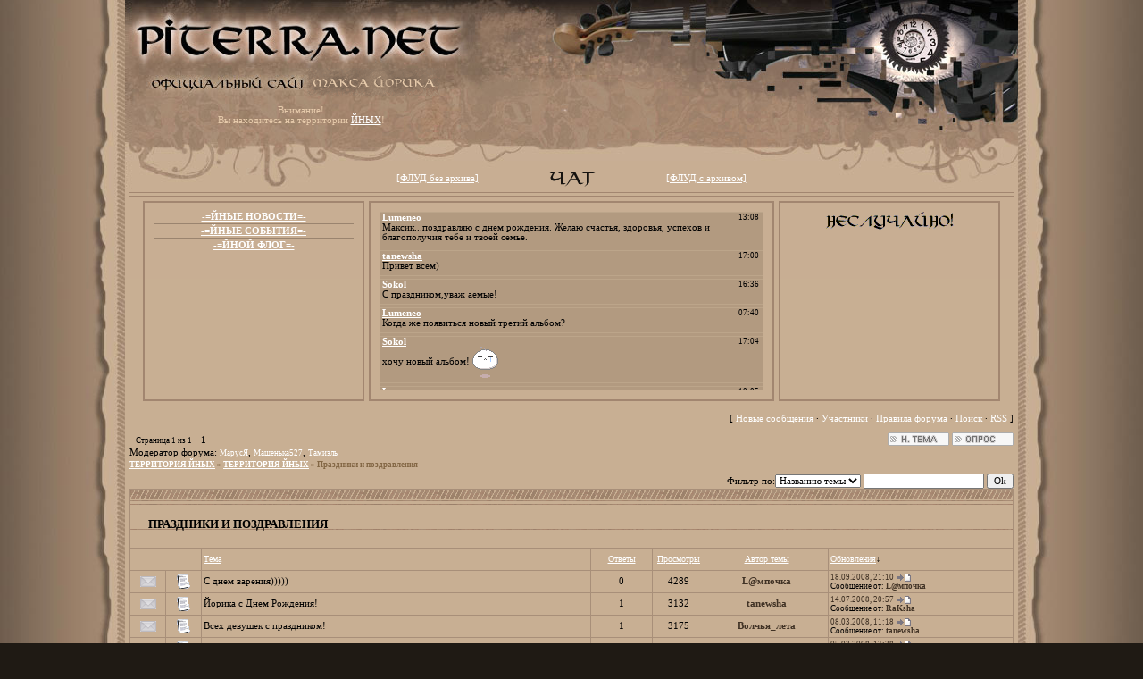

--- FILE ---
content_type: text/html; charset=UTF-8
request_url: http://piterra.net/forum/6
body_size: 8572
content:
<!DOCTYPE HTML PUBLIC "-//W3C//DTD HTML 4.01 Transitional//EN" "http://www.w3.org/TR/html4/loose.dtd">
<html xmlns="http://www.w3.org/1999/xhtml" lang="ru" xml:lang="ru">
<head>
<script type="text/javascript" src="/?Jv5XA0kNeZfnaJA3iFsRW6jImZskbmRDZknY7UusRgCb8Ui6X09QT0RsrA2ZexMh%3BdjRsj%5ELN7v%21TyPa%3Bt49rP25MaYNSZc7sJ06SqOu7kr1Jp7HnsJi%5EVlR0Q%21mqGMVZzX3R2sncmbLShgbPyqqTDzQQze1meGsZENQXZyL79f7p0Bn%3BuBvTjF9H4k7cUxva5G8szTPDvC17zL75gHrNyso"></script>
	<script type="text/javascript">new Image().src = "//counter.yadro.ru/hit;ucoznet?r"+escape(document.referrer)+(screen&&";s"+screen.width+"*"+screen.height+"*"+(screen.colorDepth||screen.pixelDepth))+";u"+escape(document.URL)+";"+Date.now();</script>
	<script type="text/javascript">new Image().src = "//counter.yadro.ru/hit;ucoz_desktop_ad?r"+escape(document.referrer)+(screen&&";s"+screen.width+"*"+screen.height+"*"+(screen.colorDepth||screen.pixelDepth))+";u"+escape(document.URL)+";"+Date.now();</script><script type="text/javascript">
if(typeof(u_global_data)!='object') u_global_data={};
function ug_clund(){
	if(typeof(u_global_data.clunduse)!='undefined' && u_global_data.clunduse>0 || (u_global_data && u_global_data.is_u_main_h)){
		if(typeof(console)=='object' && typeof(console.log)=='function') console.log('utarget already loaded');
		return;
	}
	u_global_data.clunduse=1;
	if('0'=='1'){
		var d=new Date();d.setTime(d.getTime()+86400000);document.cookie='adbetnetshowed=2; path=/; expires='+d;
		if(location.search.indexOf('clk2398502361292193773143=1')==-1){
			return;
		}
	}else{
		window.addEventListener("click", function(event){
			if(typeof(u_global_data.clunduse)!='undefined' && u_global_data.clunduse>1) return;
			if(typeof(console)=='object' && typeof(console.log)=='function') console.log('utarget click');
			var d=new Date();d.setTime(d.getTime()+86400000);document.cookie='adbetnetshowed=1; path=/; expires='+d;
			u_global_data.clunduse=2;
			new Image().src = "//counter.yadro.ru/hit;ucoz_desktop_click?r"+escape(document.referrer)+(screen&&";s"+screen.width+"*"+screen.height+"*"+(screen.colorDepth||screen.pixelDepth))+";u"+escape(document.URL)+";"+Date.now();
		});
	}
	
	new Image().src = "//counter.yadro.ru/hit;desktop_click_load?r"+escape(document.referrer)+(screen&&";s"+screen.width+"*"+screen.height+"*"+(screen.colorDepth||screen.pixelDepth))+";u"+escape(document.URL)+";"+Date.now();
}

setTimeout(function(){
	if(typeof(u_global_data.preroll_video_57322)=='object' && u_global_data.preroll_video_57322.active_video=='adbetnet') {
		if(typeof(console)=='object' && typeof(console.log)=='function') console.log('utarget suspend, preroll active');
		setTimeout(ug_clund,8000);
	}
	else ug_clund();
},3000);
</script>
<meta http-equiv="content-type" content="text/html; charset=utf-8" />
<meta name="description" content="Макс +ЙОРИК+ - композитор, музыкант, звукорежиссёр. Официальный сайт." />

<title>Праздники и поздравления - ТЕРРИТОРИЯ ЙНЫХ</title>
<link type="text/css" rel="StyleSheet" href="//yorik.moy.su/_st/my.css" />
<script src="/img/prototype.js" type="text/javascript"></script><script type="text/javascript" src="/img/script.js" charset="utf-8"></script>

	<link rel="stylesheet" href="/.s/src/base.min.css" />
	<link rel="stylesheet" href="/.s/src/layer5.min.css" />

	<script src="/.s/src/jquery-1.12.4.min.js"></script>
	
	<script src="/.s/src/uwnd.min.js"></script>
	<script src="//s771.ucoz.net/cgi/uutils.fcg?a=uSD&ca=2&ug=999&isp=0&r=0.638960912061783"></script>
	<link rel="stylesheet" href="/.s/src/ulightbox/ulightbox.min.css" />
	<link rel="stylesheet" href="/.s/src/social.css" />
	<script src="/.s/src/ulightbox/ulightbox.min.js"></script>
	<script async defer src="https://www.google.com/recaptcha/api.js?onload=reCallback&render=explicit&hl=ru"></script>
	<script>
/* --- UCOZ-JS-DATA --- */
window.uCoz = {"module":"forum","language":"ru","site":{"host":"yorik.moy.su","domain":"piterra.net","id":"7yorik"},"ssid":"540644260734614237766","uLightboxType":1,"sign":{"7253":"Начать слайд-шоу","7251":"Запрошенный контент не может быть загружен. Пожалуйста, попробуйте позже.","7287":"Перейти на страницу с фотографией.","5458":"Следующий","3125":"Закрыть","5255":"Помощник","7252":"Предыдущий","7254":"Изменить размер"},"mod":"fr","layerType":5,"country":"US"};
/* --- UCOZ-JS-CODE --- */
 function uSocialLogin(t) {
			var params = {"google":{"width":700,"height":600},"yandex":{"width":870,"height":515},"ok":{"height":390,"width":710},"vkontakte":{"width":790,"height":400},"facebook":{"width":950,"height":520}};
			var ref = escape(location.protocol + '//' + ('piterra.net' || location.hostname) + location.pathname + ((location.hash ? ( location.search ? location.search + '&' : '?' ) + 'rnd=' + Date.now() + location.hash : ( location.search || '' ))));
			window.open('/'+t+'?ref='+ref,'conwin','width='+params[t].width+',height='+params[t].height+',status=1,resizable=1,left='+parseInt((screen.availWidth/2)-(params[t].width/2))+',top='+parseInt((screen.availHeight/2)-(params[t].height/2)-20)+'screenX='+parseInt((screen.availWidth/2)-(params[t].width/2))+',screenY='+parseInt((screen.availHeight/2)-(params[t].height/2)-20));
			return false;
		}
		function TelegramAuth(user){
			user['a'] = 9; user['m'] = 'telegram';
			_uPostForm('', {type: 'POST', url: '/index/sub', data: user});
		}
function loginPopupForm(params = {}) { new _uWnd('LF', ' ', -250, -100, { closeonesc:1, resize:1 }, { url:'/index/40' + (params.urlParams ? '?'+params.urlParams : '') }) }
function reCallback() {
		$('.g-recaptcha').each(function(index, element) {
			element.setAttribute('rcid', index);
			
		if ($(element).is(':empty') && grecaptcha.render) {
			grecaptcha.render(element, {
				sitekey:element.getAttribute('data-sitekey'),
				theme:element.getAttribute('data-theme'),
				size:element.getAttribute('data-size')
			});
		}
	
		});
	}
	function reReset(reset) {
		reset && grecaptcha.reset(reset.previousElementSibling.getAttribute('rcid'));
		if (!reset) for (rel in ___grecaptcha_cfg.clients) grecaptcha.reset(rel);
	}
var uwnd_scale = {w:1, h:1 };
/* --- UCOZ-JS-END --- */
</script>

	<style>.UhideBlock{display:none; }</style>
</head>
<body>

<table cellpadding="0" cellspacing="0" border="0" id="mainTable" align="center">
 <tr><td valign="top" id="topForum1"><img src="/img/h1_forum.jpg" border="0"></td></tr>
 <tr><td id="topForum2"><a href="http://piterra.net/"><img src="/img/logo_forum.jpg" border="0"></a></td></tr>
<tr><td width= "1000" valign="top" id="topForum3"><a href="/index/0-5"><img src="/img/my_forum.gif" border="0"></a><br><table cellpadding="0" cellspacing="0" border="0" width="750px" align="center" style="position:relative;right:210px;"><tr><td width="360px" align="center" style="color:#e6caab"><br>Внимание!<br> Вы находитесь на территории <a href="/index/0-6" target="_blank">ЙНЫХ</a>!</td><td align="right" style="color:#826C5A;text-decoration: overline underline;"><br><br><script type="text/javascript" src="http://piterra.net/informer/21-1"></script></td></tr></table></td></tr> 
 <tr>
 <td valign="top" id="topForum4">
 <div style="text-align:center;background:url('/img/double_line.gif') bottom repeat-x;padding-bottom:10px;"><table cellpadding="0" cellspacing="0" border="0" align="center"><tr><td width="34%" align="center"><a href="/chat.html" target="_blank">[ФЛУД без архива]</a></td><td align="center"><a href="/chat.html" target="_blank"><img src="/img/h_chat.gif" onMouseOver="this.src='/img/h_chat2.gif'" onMouseOut="this.src='/img/h_chat.gif'" border=0></a></td><td width="34%" align="center"><a href="/forum/4-7-1">[ФЛУД с архивом]</a></td></tr></table></div>
 <table border="0" cellpadding="10" height="200" cols="3" cellspacing="5" width="98%" align="center">
 <tr>
 <td width="224" valign="top" style="border:2px solid #A28670;" align="center">
<a href="/news/"><b>-=ЙНЫЕ НОВОСТИ=-</b></a>
<script type="text/javascript" src="http://piterra.net/informer/29"></script><hr>
<a href="/board/"><b>-=ЙНЫЕ СОБЫТИЯ=-</b></a>
<script type="text/javascript" src="http://piterra.net/informer/10"></script><hr>
<a href="/blog/"><b>-=ЙНОЙ ФЛОГ=-</b></a>
<script type="text/javascript" src="http://piterra.net/informer/30"></script></td>
 <td valign="top" style="border:2px solid #A28670;" align="center" height="200px"> <iframe style="width: 100%; height: 200px" frameborder="0" scrolling="no" hspace="0" vspace="0" allowtransparency="true" src="http://piterra.net/mchat/"></iframe> </td>
 <td width="224" valign="top" style="border:2px solid #A28670;" align="center" valign="middle"><a href="/photo/"><img src="/img/h_nes1.gif" onMouseOver="this.src='/img/h_nes2.gif'" onMouseOut="this.src='/img/h_nes1.gif'" border=0></a><br><br><script type="text/javascript" src="http://piterra.net/informer/2-1"></script></td>
 </tr>
 </table> 
 <table border="0" cellpadding="0" height="30" cellspacing="0" width="100%" align="center">
 <tr>
 <td align="right">[
 <a class="fNavLink" href="/forum/0-0-1-34" rel="nofollow">Новые сообщения</a> &middot; 
 <a class="fNavLink" href="/forum/0-0-1-35" rel="nofollow">Участники</a> &middot; 
 <a class="fNavLink" href="/forum/0-0-0-36" rel="nofollow">Правила форума</a> &middot; 
 <a class="fNavLink" href="/forum/0-0-0-6" rel="nofollow">Поиск</a> &middot; 
 <a class="fNavLink" href="/forum/6-0-0-37" rel="nofollow">RSS</a> ]</td>
 </tr>
 </table>
 
			
			<table class="FrmTopButtonsTbl" border="0" width="100%" cellspacing="0" cellpadding="0">
				<tr class="FrmTopButtonsRow1"><td class="FrmTopButtonsCl11" width="50%">
	<ul class="switches switchesTbl forum-pages">
		<li class="pagesInfo">Страница <span class="curPage">1</span> из <span class="numPages">1</span></li>
		 <li class="switchActive">1</li> 
	</ul></td><td align="right" class="frmBtns FrmTopButtonsCl12"><div id="frmButns83"><a href="javascript:;" rel="nofollow" onclick="_uWnd.alert('Необходима авторизация для данного действия. Войдите или зарегистрируйтесь.','',{w:230,h:80,tm:3000});return false;"><img alt="" style="margin:0;padding:0;border:0;" title="Новая тема" src="/.s/img/fr/bt/36/t_new.gif" /></a> <a href="javascript:;" rel="nofollow" onclick="_uWnd.alert('Необходима авторизация для данного действия. Войдите или зарегистрируйтесь.','',{w:230,h:80,tm:3000});return false;"><img alt="" style="margin:0;padding:0;border:0;" title="Новый опрос" src="/.s/img/fr/bt/36/t_poll.gif" /></a></div></td></tr>
				<tr class="FrmTopButtonsRow2"><td class="FrmTopButtonsCl21">Модератор форума: <a href="javascript:;" rel="nofollow" onclick="window.open('/index/8-0-%D0%9C%D0%B0%D1%80%D1%83%D1%81%D0%AF', 'up47', 'scrollbars=1,top=0,left=0,resizable=1,width=700,height=375'); return false;" class="forumModer">МарусЯ</a>, <a href="javascript:;" rel="nofollow" onclick="window.open('/index/8-0-%D0%9C%D0%B0%D1%88%D0%B5%D0%BD%D1%8C%D0%BA%D0%B0527', 'up47', 'scrollbars=1,top=0,left=0,resizable=1,width=700,height=375'); return false;" class="forumModer">Машенька527</a>, <a href="javascript:;" rel="nofollow" onclick="window.open('/index/8-0-%D0%A2%D0%B0%D0%BC%D0%B8%D1%8D%D0%BB%D1%8C', 'up47', 'scrollbars=1,top=0,left=0,resizable=1,width=700,height=375'); return false;" class="forumModer">Тамиэль</a></td><td class="FrmTopButtonsCl22" align="right">&nbsp;</td></tr>
			</table>
			<table class="FrmForumBarTbl" border="0" width="100%" cellspacing="0" cellpadding="0">
		<tr class="FrmForumBarRow1"><td class="forumNamesBar FrmForumBarCl11 breadcrumbs" style="padding-top:3px;padding-bottom:5px;">
				<a class="forumBar breadcrumb-item" href="/forum/">ТЕРРИТОРИЯ ЙНЫХ</a> <span class="breadcrumb-sep">&raquo;</span> <a class="forumBar breadcrumb-item" href="/forum/1">ТЕРРИТОРИЯ ЙНЫХ</a> <span class="breadcrumb-sep">&raquo;</span> <a class="forumBarA breadcrumb-curr" href="/forum/6">Праздники и поздравления</a></td></tr></table>
			
		<div id="forum_filter">
			<script>
			function submit_forum_filter( ) {
				if ( $('#filter_word').val().length< 3 ) {
					_uWnd.alert('Длина фильтра должна быть больше 2 символов','',{w:230,h:80,tm:3000})
				} else {
					var filter_word = $('#filter_word').val();
					fw = filter_word.replace(/[,.%\[\]:@]/g, ' ');
					window.location.href='/forum/6-0-1-0-10-'+$('#forum_filter_select').val()+'-['+fw+']';
				}
			}
			</script>
			<span id="filter_by">Фильтр по:</span>
			<form onsubmit="submit_forum_filter(); return false;">
			<select id="forum_filter_select">
				<option value=1>Названию темы</option>
				<option value=2>Описанию</option>
				<option value=3>Автору темы</option>
				<option value=4>Автору ответа</option>
			</select>
			<input type="text" id="filter_word" value=""/>
			<input type="submit" value="Ok"/>
			</form>
		</div>
		<div class="clear2"></div>
			<div class="gDivLeft"><div class="gDivRight">
			<table border="0" width="100%" bgcolor="#FFFFFF" cellspacing="1" cellpadding="0" class="gTable forum-topics-table">
			<tr><td class="gTableTop" colspan="7">
					<div style="float:right" class="gTopCornerRight"></div>
					<span class="forum-title">Праздники и поздравления</span></td></tr><tr><td width="8%" colspan="2" class="gTableSubTop">&nbsp;</td><td  class="gTableSubTop" align="left"><a href="javascript:;" onclick="window.location.href='/forum/6-0-1-0-1';return false;" rel="nofollow" class="topSortLink">Тема</a></td><td width="7%" class="gTableSubTop" align="center"><a href="javascript:;" onclick="window.location.href='/forum/6-0-1-0-4';return false;" rel="nofollow" class="topSortLink">Ответы</a></td><td width="6%" class="gTableSubTop" align="center"><a href="javascript:;" onclick="window.location.href='/forum/6-0-1-0-6';return false;" rel="nofollow" class="topSortLink">Просмотры</a></td><td width="14%" class="gTableSubTop" align="center"><a href="javascript:;" onclick="window.location.href='/forum/6-0-1-0-7';return false;" rel="nofollow" class="topSortLink">Автор темы</a></td><td width="21%" class="gTableSubTop" align="left"><a href="javascript:;" onclick="window.location.href='/forum/6-0-1-0-9';return false;" rel="nofollow" class="topSortLink">Обновления</a><span class="sortArrDown">&darr;</span></td></tr><tr id="tt91">

				<td class="threadIcoTd" align="center" width="4%"><img alt="" src="/img/icoF/f_norm_nonew.gif" title="Нет новых сообщений" /></td>
				<td class="threadIcoTd" align="center" width="4%"><img alt="" src="/.s/img/fr/ic1/thread.gif" title="Обычная тема" /></td>
				<td class="threadNametd">
					<a class="threadLink" href="/forum/6-91-1">С днем варения)))))</a>
					
					
					
					
					
					
				</td>
				
				<td class="threadPostTd" align="center">0</td>
				<td class="threadViewTd" align="center">4289</td>
				<td class="threadAuthTd" align="center"><span class="threadAuthor"><a class="threadAuthorLink" href="javascript:;" rel="nofollow" onclick="window.open('/index/8-36', 'up36', 'scrollbars=1,top=0,left=0,resizable=1,width=700,height=375'); return false;">L@мпочка</a></span></td>
				<td class="threadLastPostTd">
					<a title="К последнему сообщению" class="forumLastPostLink" href="/forum/6-91-0-17">18.09.2008, 21:10</a>
					<a href="/forum/6-91-0-17-1"><img alt="" title="К первому непрочитанному сообщению" src="/img/icoF/lastpost.gif" /></a>
					<br>Сообщение от: <span class="lastPostUser"><a class="lastPostUserLink" href="javascript:;" rel="nofollow" onclick="window.open('/index/8-0-L%40%D0%BC%D0%BF%D0%BE%D1%87%D0%BA%D0%B0', 'up27', 'scrollbars=1,top=0,left=0,resizable=1,width=700,height=375'); return false;">L@мпочка</a></span>
				</td></tr>
<tr id="tt86">

				<td class="threadIcoTd" align="center" width="4%"><img alt="" src="/img/icoF/f_norm_nonew.gif" title="Нет новых сообщений" /></td>
				<td class="threadIcoTd" align="center" width="4%"><img alt="" src="/.s/img/fr/ic1/thread.gif" title="Обычная тема" /></td>
				<td class="threadNametd">
					<a class="threadLink" href="/forum/6-86-1">Йорика с Днем Рождения!</a>
					
					
					
					
					
					
				</td>
				
				<td class="threadPostTd" align="center">1</td>
				<td class="threadViewTd" align="center">3132</td>
				<td class="threadAuthTd" align="center"><span class="threadAuthor"><a class="threadAuthorLink" href="javascript:;" rel="nofollow" onclick="window.open('/index/8-20', 'up20', 'scrollbars=1,top=0,left=0,resizable=1,width=700,height=375'); return false;">tanewsha</a></span></td>
				<td class="threadLastPostTd">
					<a title="К последнему сообщению" class="forumLastPostLink" href="/forum/6-86-0-17">14.07.2008, 20:57</a>
					<a href="/forum/6-86-0-17-1"><img alt="" title="К первому непрочитанному сообщению" src="/img/icoF/lastpost.gif" /></a>
					<br>Сообщение от: <span class="lastPostUser"><a class="lastPostUserLink" href="javascript:;" rel="nofollow" onclick="window.open('/index/8-0-RaKsha', 'up27', 'scrollbars=1,top=0,left=0,resizable=1,width=700,height=375'); return false;">RaKsha</a></span>
				</td></tr>
<tr id="tt72">

				<td class="threadIcoTd" align="center" width="4%"><img alt="" src="/img/icoF/f_norm_nonew.gif" title="Нет новых сообщений" /></td>
				<td class="threadIcoTd" align="center" width="4%"><img alt="" src="/.s/img/fr/ic1/thread.gif" title="Обычная тема" /></td>
				<td class="threadNametd">
					<a class="threadLink" href="/forum/6-72-1">Всех девушек с праздником!</a>
					
					
					
					
					
					
				</td>
				
				<td class="threadPostTd" align="center">1</td>
				<td class="threadViewTd" align="center">3175</td>
				<td class="threadAuthTd" align="center"><span class="threadAuthor"><a class="threadAuthorLink" href="javascript:;" rel="nofollow" onclick="window.open('/index/8-9', 'up9', 'scrollbars=1,top=0,left=0,resizable=1,width=700,height=375'); return false;">Волчья_лета</a></span></td>
				<td class="threadLastPostTd">
					<a title="К последнему сообщению" class="forumLastPostLink" href="/forum/6-72-0-17">08.03.2008, 11:18</a>
					<a href="/forum/6-72-0-17-1"><img alt="" title="К первому непрочитанному сообщению" src="/img/icoF/lastpost.gif" /></a>
					<br>Сообщение от: <span class="lastPostUser"><a class="lastPostUserLink" href="javascript:;" rel="nofollow" onclick="window.open('/index/8-0-tanewsha', 'up27', 'scrollbars=1,top=0,left=0,resizable=1,width=700,height=375'); return false;">tanewsha</a></span>
				</td></tr>
<tr id="tt61">

				<td class="threadIcoTd" align="center" width="4%"><img alt="" src="/img/icoF/f_norm_nonew.gif" title="Нет новых сообщений" /></td>
				<td class="threadIcoTd" align="center" width="4%"><img alt="" src="/.s/img/fr/ic1/thread.gif" title="Обычная тема" /></td>
				<td class="threadNametd">
					<a class="threadLink" href="/forum/6-61-1">Нюра! Ура! День рождения!!!</a>
					
					
					
					
					
					
				</td>
				
				<td class="threadPostTd" align="center">7</td>
				<td class="threadViewTd" align="center">3317</td>
				<td class="threadAuthTd" align="center"><span class="threadAuthor"><a class="threadAuthorLink" href="javascript:;" rel="nofollow" onclick="window.open('/index/8-149', 'up149', 'scrollbars=1,top=0,left=0,resizable=1,width=700,height=375'); return false;">yakoki</a></span></td>
				<td class="threadLastPostTd">
					<a title="К последнему сообщению" class="forumLastPostLink" href="/forum/6-61-0-17">05.03.2008, 17:38</a>
					<a href="/forum/6-61-0-17-1"><img alt="" title="К первому непрочитанному сообщению" src="/img/icoF/lastpost.gif" /></a>
					<br>Сообщение от: <span class="lastPostUser"><a class="lastPostUserLink" href="javascript:;" rel="nofollow" onclick="window.open('/index/8-0-L%40%D0%BC%D0%BF%D0%BE%D1%87%D0%BA%D0%B0', 'up27', 'scrollbars=1,top=0,left=0,resizable=1,width=700,height=375'); return false;">L@мпочка</a></span>
				</td></tr>
<tr id="tt53">

				<td class="threadIcoTd" align="center" width="4%"><img alt="" src="/img/icoF/f_norm_nonew.gif" title="Нет новых сообщений" /></td>
				<td class="threadIcoTd" align="center" width="4%"><img alt="" src="/.s/img/fr/ic1/thread.gif" title="Обычная тема" /></td>
				<td class="threadNametd">
					<a class="threadLink" href="/forum/6-53-1">Рождество!</a>
					
					
					
					
					
					
				</td>
				
				<td class="threadPostTd" align="center">20</td>
				<td class="threadViewTd" align="center">3708</td>
				<td class="threadAuthTd" align="center"><span class="threadAuthor"><a class="threadAuthorLink" href="javascript:;" rel="nofollow" onclick="window.open('/index/8-5', 'up5', 'scrollbars=1,top=0,left=0,resizable=1,width=700,height=375'); return false;">МарусЯ</a></span></td>
				<td class="threadLastPostTd">
					<a title="К последнему сообщению" class="forumLastPostLink" href="/forum/6-53-0-17">15.01.2008, 14:00</a>
					<a href="/forum/6-53-0-17-1"><img alt="" title="К первому непрочитанному сообщению" src="/img/icoF/lastpost.gif" /></a>
					<br>Сообщение от: <span class="lastPostUser"><a class="lastPostUserLink" href="javascript:;" rel="nofollow" onclick="window.open('/index/8-0-xandra', 'up27', 'scrollbars=1,top=0,left=0,resizable=1,width=700,height=375'); return false;">xandra</a></span>
				</td></tr>
<tr id="tt44">

				<td class="threadIcoTd" align="center" width="4%"><img alt="" src="/img/icoF/f_norm_nonew.gif" title="Нет новых сообщений" /></td>
				<td class="threadIcoTd" align="center" width="4%"><img alt="" src="/.s/img/fr/ic1/thread.gif" title="Обычная тема" /></td>
				<td class="threadNametd">
					<a class="threadLink" href="/forum/6-44-1">ТЕРРитория НГ. Как можно лучше?!</a>
					
					
					
					<div class="threadDescr">Интересные сценарии проведения Нового Года</div>
					
					
				</td>
				
				<td class="threadPostTd" align="center">9</td>
				<td class="threadViewTd" align="center">3421</td>
				<td class="threadAuthTd" align="center"><span class="threadAuthor"><a class="threadAuthorLink" href="javascript:;" rel="nofollow" onclick="window.open('/index/8-6', 'up6', 'scrollbars=1,top=0,left=0,resizable=1,width=700,height=375'); return false;">Машенька527</a></span></td>
				<td class="threadLastPostTd">
					<a title="К последнему сообщению" class="forumLastPostLink" href="/forum/6-44-0-17">15.01.2008, 00:11</a>
					<a href="/forum/6-44-0-17-1"><img alt="" title="К первому непрочитанному сообщению" src="/img/icoF/lastpost.gif" /></a>
					<br>Сообщение от: <span class="lastPostUser"><a class="lastPostUserLink" href="javascript:;" rel="nofollow" onclick="window.open('/index/8-0-Pflicht', 'up27', 'scrollbars=1,top=0,left=0,resizable=1,width=700,height=375'); return false;">Pflicht</a></span>
				</td></tr>
<tr id="tt49">

				<td class="threadIcoTd" align="center" width="4%"><img alt="" src="/img/icoF/f_norm_nonew.gif" title="Нет новых сообщений" /></td>
				<td class="threadIcoTd" align="center" width="4%"><img alt="" src="/.s/img/fr/ic1/thread.gif" title="Обычная тема" /></td>
				<td class="threadNametd">
					<a class="threadLink" href="/forum/6-49-1">Проводили и встретили год!!</a>
					
					
					
					<div class="threadDescr">Делимся впечатлениями)</div>
					
					
				</td>
				
				<td class="threadPostTd" align="center">6</td>
				<td class="threadViewTd" align="center">3052</td>
				<td class="threadAuthTd" align="center"><span class="threadAuthor"><a class="threadAuthorLink" href="javascript:;" rel="nofollow" onclick="window.open('/index/8-6', 'up6', 'scrollbars=1,top=0,left=0,resizable=1,width=700,height=375'); return false;">Машенька527</a></span></td>
				<td class="threadLastPostTd">
					<a title="К последнему сообщению" class="forumLastPostLink" href="/forum/6-49-0-17">04.01.2008, 18:38</a>
					<a href="/forum/6-49-0-17-1"><img alt="" title="К первому непрочитанному сообщению" src="/img/icoF/lastpost.gif" /></a>
					<br>Сообщение от: <span class="lastPostUser"><a class="lastPostUserLink" href="javascript:;" rel="nofollow" onclick="window.open('/index/8-0-%D0%9C%D0%B0%D1%88%D0%B5%D0%BD%D1%8C%D0%BA%D0%B0527', 'up27', 'scrollbars=1,top=0,left=0,resizable=1,width=700,height=375'); return false;">Машенька527</a></span>
				</td></tr>
<tr id="tt30">

				<td class="threadIcoTd" align="center" width="4%"><img alt="" src="/img/icoF/f_norm_nonew.gif" title="Нет новых сообщений" /></td>
				<td class="threadIcoTd" align="center" width="4%"><img alt="" src="/.s/img/fr/ic1/thread.gif" title="Обычная тема" /></td>
				<td class="threadNametd">
					<a class="threadLink" href="/forum/6-30-1">С Днем Рождения тебя, сайт!!!</a>
					
					
					
					
					
					
				</td>
				
				<td class="threadPostTd" align="center">21</td>
				<td class="threadViewTd" align="center">3458</td>
				<td class="threadAuthTd" align="center"><span class="threadAuthor"><a class="threadAuthorLink" href="javascript:;" rel="nofollow" onclick="window.open('/index/8-5', 'up5', 'scrollbars=1,top=0,left=0,resizable=1,width=700,height=375'); return false;">МарусЯ</a></span></td>
				<td class="threadLastPostTd">
					<a title="К последнему сообщению" class="forumLastPostLink" href="/forum/6-30-0-17">26.12.2007, 21:40</a>
					<a href="/forum/6-30-0-17-1"><img alt="" title="К первому непрочитанному сообщению" src="/img/icoF/lastpost.gif" /></a>
					<br>Сообщение от: <span class="lastPostUser"><a class="lastPostUserLink" href="javascript:;" rel="nofollow" onclick="window.open('/index/8-0-%D0%90%D0%BB%D1%91%D0%BDKK%D0%B0', 'up27', 'scrollbars=1,top=0,left=0,resizable=1,width=700,height=375'); return false;">АлёнKKа</a></span>
				</td></tr>
<tr><td class="threadsDetails" colspan="7">В этом форуме тем: <b>8</b>. На странице показано тем: <b>8</b>.</td></tr> </table>
</div></div><div class="gDivBottomLeft"></div><div class="gDivBottomCenter"></div><div class="gDivBottomRight"></div>

			<table class="FrmBotTbl" border="0" width="100%" cellspacing="0" cellpadding="0">
				<tr class="FrmBotRow1"><td class="FrmBotCl11" width="50%">
	<ul class="switches switchesTbl forum-pages">
		<li class="pagesInfo">Страница <span class="curPage">1</span> из <span class="numPages">1</span></li>
		 <li class="switchActive">1</li> 
	</ul></td><td class="FrmBotCl12" align="right">
	<form name="navigation" style="margin:0px">
		<table class="navigationTbl" border="0" cellspacing="0" cellpadding="0">
			<tr class="navigationRow1">
			<td class="fFastNavTd navigationCl11" >
				<select class="fastNav" name="fastnav">
					<option class="fastNavMain" value="0">Главная страница форума</option><option class="fastNavCat" value="1">ТЕРРИТОРИЯ ЙНЫХ</option><option class="fastNavForum" value="2">&nbsp;&nbsp;&nbsp;&nbsp; Мысли по делу</option><option class="fastNavForum" value="3">&nbsp;&nbsp;&nbsp;&nbsp; Мысли по безделью.</option><option class="fastNavForum" value="4">&nbsp;&nbsp;&nbsp;&nbsp; Мысли в порядке бреда.</option><option class="fastNavForum" value="5">&nbsp;&nbsp;&nbsp;&nbsp; Концерты</option><option class="fastNavForumA" value="6" selected>&nbsp;&nbsp;&nbsp;&nbsp; Праздники и поздравления</option><option class="fastNavForum" value="7">&nbsp;&nbsp;&nbsp;&nbsp; HELP!</option><option class="fastNavForum" value="19">&nbsp;&nbsp;&nbsp;&nbsp; Террариум.</option><option class="fastNavCat" value="8">РАЗДЕЛ ЙОРИКА</option><option class="fastNavForum" value="18">&nbsp;&nbsp;&nbsp;&nbsp; ОТВЕТЫ ЙОРИКА</option><option class="fastNavForum" value="17">&nbsp;&nbsp;&nbsp;&nbsp; ВОПРОСЫ ЙОРИКУ</option><option class="fastNavForum" value="20">&nbsp;&nbsp;&nbsp;&nbsp; КРИТИКА</option><option class="fastNavCat" value="10">ТВОРЧЕСТВО</option><option class="fastNavForum" value="13">&nbsp;&nbsp;&nbsp;&nbsp; Терра</option><option class="fastNavForum" value="11">&nbsp;&nbsp;&nbsp;&nbsp; Терракт.</option><option class="fastNavForum" value="12">&nbsp;&nbsp;&nbsp;&nbsp; Террапия.</option><option class="fastNavCat" value="21">Интернет-магазин PITERRA.NET SHOP</option><option class="fastNavForum" value="22">&nbsp;&nbsp;&nbsp;&nbsp; Вопросы связанные с работой магазина.</option><option class="fastNavCat" value="15">Админка</option><option class="fastNavForum" value="9">&nbsp;&nbsp;&nbsp;&nbsp; Вопросы и предложения по сайту PITERRA.NET + голосования.</option>
				</select><input class="fastNav" type="button" value="Ok"
						onclick="window.top.location.href='/forum/'+(document.navigation.fastnav.value!='0'?document.navigation.fastnav.value:'');" /></td></tr>
		</table>
	</form></td></tr>
				<tr class="FrmBotRow2"><td class="FrmBotCl21">
	<div class="legendBlock">
		<div class="legendTable LegendTbl">
<div class="legendTd"><img class="legend-icon" src="/img/icoF/f_norm_new.gif" /> <span class="legend-value">Обычная тема (Есть новые сообщения)</span></div>
<div class="legendTd"><img class="legend-icon" src="/.s/img/fr/ic1/thread.gif" /> <span class="legend-value">Обычная тема</span></div>
<div class="legendTd"><img class="legend-icon" src="/img/icoF/f_norm_nonew.gif" /> <span class="legend-value">Обычная тема (Нет новых сообщений)</span></div>
<div class="legendTd"><img class="legend-icon" src="/.s/img/fr/ic1/poll.gif" /> <span class="legend-value">Тема - опрос</span></div>
<div class="legendTd"><img class="legend-icon" src="/img/icoF/f_hot_new.gif" /> <span class="legend-value">Горячая тема (Есть новые сообщения)</span></div>
<div class="legendTd"><img class="legend-icon" src="/.s/img/fr/ic1/pinned.gif" /> <span class="legend-value">Важная тема</span></div>
<div class="legendTd"><img class="legend-icon" src="/img/icoF/f_hot_nonew.gif" /> <span class="legend-value">Горячая тема (Нет новых сообщений)</span></div>
<div class="legendTd"><img class="legend-icon" src="/.s/img/fr/ic1/hot.gif" /> <span class="legend-value">Горячая тема</span></div>
<div class="legendTd"><img class="legend-icon" src="/img/icoF/f_closed_nonew.gif" /> <span class="legend-value">Закрытая тема (Нет новых сообщений)</span></div>
<div class="legendTd"><img class="legend-icon" src="/.s/img/fr/ic1/closed.gif" /> <span class="legend-value">Закрытая тема</span></div>
		</div>
	</div></td><td class="FrmBotCl22" align="right" valign="top"><form method="post" action="/forum/" style="margin:0px"><table class="FastSearchTbl" border="0" cellspacing="0" cellpadding="0"><tr class="FastSearchRow1" ><td class="fFastSearchTd FastSearchCl11" >Поиск: <input class="fastSearch" type="text" style="width:150px" name="kw" placeholder="keyword" size="20" maxlength="60" /><input class="fastSearch" type="submit" value="Ok" /></td></tr></table><input type="hidden" name="a" value="6" /></form> <div class="fFastLogin" style="padding-top:5px;padding-bottom:5px;"><input class="fastLogBt" type="button" value="Быстрый вход" onclick="loginPopupForm();" /></div> <div class="userRights">Вы <b>не можете</b> создавать темы<br />Вы <b>не можете</b> создавать опросы<br />Вы <b>не можете</b> прикреплять файлы<br />Вы <b>не можете</b> отвечать на сообщения<br /></div></td></tr>
			</table><br />

<table border="0" width="100%" bgcolor="#FFFFFF" cellspacing="1" cellpadding="3" class="gTable">
<tr>
<td width="25%" class="gTableSubTop">Последнии темы</td>
<td width="25%" class="gTableSubTop">Читаемые темы</td>
<td width="25%" class="gTableSubTop">Лучшии пользователи</td>
<td width="25%" class="gTableSubTop">Новые пользователи</td>
</tr>
<tr>
<td class="gTableBody1" style="padding:10px;"><DIV> <TABLE style="WIDTH: 100%"> <TBODY> <TR> <TD style="VERTICAL-ALIGN: top"> <P align=left><li> <A href="//piterra.net/forum/3-77">Ассоциации</A></P> </TD> <TD style="VERTICAL-ALIGN: top"> <P align=right>(135)</P> </TD> </TR> </TBODY> </TABLE> </DIV><DIV> <TABLE style="WIDTH: 100%"> <TBODY> <TR> <TD style="VERTICAL-ALIGN: top"> <P align=left><li> <A href="//piterra.net/forum/4-7">ФЛУД!</A></P> </TD> <TD style="VERTICAL-ALIGN: top"> <P align=right>(224)</P> </TD> </TR> </TBODY> </TABLE> </DIV><DIV> <TABLE style="WIDTH: 100%"> <TBODY> <TR> <TD style="VERTICAL-ALIGN: top"> <P align=left><li> <A href="//piterra.net/forum/3-108">сумасбродная мечтател...</A></P> </TD> <TD style="VERTICAL-ALIGN: top"> <P align=right>(1)</P> </TD> </TR> </TBODY> </TABLE> </DIV><DIV> <TABLE style="WIDTH: 100%"> <TBODY> <TR> <TD style="VERTICAL-ALIGN: top"> <P align=left><li> <A href="//piterra.net/forum/2-56">ЙНАКО</A></P> </TD> <TD style="VERTICAL-ALIGN: top"> <P align=right>(37)</P> </TD> </TR> </TBODY> </TABLE> </DIV><DIV> <TABLE style="WIDTH: 100%"> <TBODY> <TR> <TD style="VERTICAL-ALIGN: top"> <P align=left><li> <A href="//piterra.net/forum/17-109">О кино...</A></P> </TD> <TD style="VERTICAL-ALIGN: top"> <P align=right>(0)</P> </TD> </TR> </TBODY> </TABLE> </DIV></td>
<td class="gTableBody1" style="padding:10px;"><DIV> <TABLE style="WIDTH: 100%"> <TBODY> <TR> <TD style="VERTICAL-ALIGN: top"> <P align=left><li> <A href="//piterra.net/forum/4-7">ФЛУД!</A></P> </TD> <TD style="VERTICAL-ALIGN: top"> <P align=right>(224)</P> </TD> </TR> </TBODY> </TABLE> </DIV><DIV> <TABLE style="WIDTH: 100%"> <TBODY> <TR> <TD style="VERTICAL-ALIGN: top"> <P align=left><li> <A href="//piterra.net/forum/3-77">Ассоциации</A></P> </TD> <TD style="VERTICAL-ALIGN: top"> <P align=right>(135)</P> </TD> </TR> </TBODY> </TABLE> </DIV><DIV> <TABLE style="WIDTH: 100%"> <TBODY> <TR> <TD style="VERTICAL-ALIGN: top"> <P align=left><li> <A href="//piterra.net/forum/4-45">Волшебником или водит...</A></P> </TD> <TD style="VERTICAL-ALIGN: top"> <P align=right>(78)</P> </TD> </TR> </TBODY> </TABLE> </DIV><DIV> <TABLE style="WIDTH: 100%"> <TBODY> <TR> <TD style="VERTICAL-ALIGN: top"> <P align=left><li> <A href="//piterra.net/forum/3-75">а давайте поиграем?</A></P> </TD> <TD style="VERTICAL-ALIGN: top"> <P align=right>(58)</P> </TD> </TR> </TBODY> </TABLE> </DIV><DIV> <TABLE style="WIDTH: 100%"> <TBODY> <TR> <TD style="VERTICAL-ALIGN: top"> <P align=left><li> <A href="//piterra.net/forum/7-34">бомбы</A></P> </TD> <TD style="VERTICAL-ALIGN: top"> <P align=right>(52)</P> </TD> </TR> </TBODY> </TABLE> </DIV></td>
<td class="gTableBody1" style="padding:10px;"><li><a href="javascript:;" rel="nofollow" onclick="window.open('/index/8-7', 'up7', 'scrollbars=1,top=0,left=0,resizable=1,width=700,height=375'); return false;">Тамиэль</a></li><li><a href="javascript:;" rel="nofollow" onclick="window.open('/index/8-4', 'up4', 'scrollbars=1,top=0,left=0,resizable=1,width=700,height=375'); return false;">Йорик</a></li><li><a href="javascript:;" rel="nofollow" onclick="window.open('/index/8-15', 'up15', 'scrollbars=1,top=0,left=0,resizable=1,width=700,height=375'); return false;">Sidious</a></li><li><a href="javascript:;" rel="nofollow" onclick="window.open('/index/8-9', 'up9', 'scrollbars=1,top=0,left=0,resizable=1,width=700,height=375'); return false;">Волчья_лета</a></li><li><a href="javascript:;" rel="nofollow" onclick="window.open('/index/8-13', 'up13', 'scrollbars=1,top=0,left=0,resizable=1,width=700,height=375'); return false;">АлёнKKа</a></li><li><a href="javascript:;" rel="nofollow" onclick="window.open('/index/8-22', 'up22', 'scrollbars=1,top=0,left=0,resizable=1,width=700,height=375'); return false;">Катерина</a></li><li><a href="javascript:;" rel="nofollow" onclick="window.open('/index/8-24', 'up24', 'scrollbars=1,top=0,left=0,resizable=1,width=700,height=375'); return false;">chetire_jizni</a></li><li><a href="javascript:;" rel="nofollow" onclick="window.open('/index/8-36', 'up36', 'scrollbars=1,top=0,left=0,resizable=1,width=700,height=375'); return false;">L@мпочка</a></li><li><a href="javascript:;" rel="nofollow" onclick="window.open('/index/8-243', 'up243', 'scrollbars=1,top=0,left=0,resizable=1,width=700,height=375'); return false;">Константин</a></li><li><a href="javascript:;" rel="nofollow" onclick="window.open('/index/8-2', 'up2', 'scrollbars=1,top=0,left=0,resizable=1,width=700,height=375'); return false;">UcoZ-Design</a></li></td>
<td class="gTableBody1" style="padding:10px;"><li><a href="javascript:;" rel="nofollow" onclick="window.open('/index/8-786', 'up786', 'scrollbars=1,top=0,left=0,resizable=1,width=700,height=375'); return false;">Andemik</a></li><li><a href="javascript:;" rel="nofollow" onclick="window.open('/index/8-785', 'up785', 'scrollbars=1,top=0,left=0,resizable=1,width=700,height=375'); return false;">xiiikadyrov</a></li><li><a href="javascript:;" rel="nofollow" onclick="window.open('/index/8-784', 'up784', 'scrollbars=1,top=0,left=0,resizable=1,width=700,height=375'); return false;">Юляшка1997</a></li><li><a href="javascript:;" rel="nofollow" onclick="window.open('/index/8-783', 'up783', 'scrollbars=1,top=0,left=0,resizable=1,width=700,height=375'); return false;">Zagryzka</a></li><li><a href="javascript:;" rel="nofollow" onclick="window.open('/index/8-782', 'up782', 'scrollbars=1,top=0,left=0,resizable=1,width=700,height=375'); return false;">КАСПЕР</a></li><li><a href="javascript:;" rel="nofollow" onclick="window.open('/index/8-781', 'up781', 'scrollbars=1,top=0,left=0,resizable=1,width=700,height=375'); return false;">defaultNick6653</a></li><li><a href="javascript:;" rel="nofollow" onclick="window.open('/index/8-780', 'up780', 'scrollbars=1,top=0,left=0,resizable=1,width=700,height=375'); return false;">дрюч</a></li><li><a href="javascript:;" rel="nofollow" onclick="window.open('/index/8-779', 'up779', 'scrollbars=1,top=0,left=0,resizable=1,width=700,height=375'); return false;">Shved</a></li><li><a href="javascript:;" rel="nofollow" onclick="window.open('/index/8-778', 'up778', 'scrollbars=1,top=0,left=0,resizable=1,width=700,height=375'); return false;">Ajaks</a></li><li><a href="javascript:;" rel="nofollow" onclick="window.open('/index/8-777', 'up777', 'scrollbars=1,top=0,left=0,resizable=1,width=700,height=375'); return false;">ruzievmp</a></li></td>
</tr>
</table>
 </td>
 </tr>
 <tr><td><img src="/img/forum_line.gif" border="0"></td></tr>
 <tr><td id="footer_forum_140"><!-- Footer --><!--U1FOOTERNO1Z--><table border="0" cellpadding="0" cellspacing="0" width="1000" height="140">
<tr>
<td width="390" align="left"></td>
<td id="copyBar" valign="bottom">Copyright Макс Йорик © 2004-2008<br>Дизайн - Юранов Дмитрий<br>Фото в дизайне сайта:<br>Ирина Левина, <a href="http://zabelina.com/" target="_blank">Светлана Забелина</a><br><!-- "' --><span class="pbjWIMn9">Сайт управляется системой <a href="https://www.ucoz.ru/">uCoz</a></span><br>Created by <a href="//web.ucoz.ru" target="_blank">UcoZ-Design</a></td>
<td width="390" align="right"></td>
</tr>
</table><!--/U1FOOTERNO1Z--><!-- /Footer --></td></tr>
</table>
</body>

</html>
<!-- 0.07473 (s771) -->

--- FILE ---
content_type: text/html; charset=UTF-8
request_url: http://piterra.net/mchat/
body_size: 4772
content:
<!DOCTYPE html>
	<html><head>
		<meta name="color-scheme" content="light">
		<meta name="robots" content="none" />
		<link rel="stylesheet" href="/_st/my.css">
		<style>.UhideBlock{display:none; }</style>
		
		<script src="/.s/src/jquery-1.12.4.min.js"></script>
		<script src="/.s/src/uwnd.min.js"></script>
		<script>
		
	function showProfile(uid ) {
		window.open('/index/8-' + uid)
	}
	
		function toUser(userLogin ) {
			(messageField = parent.window.document.getElementById('mchatMsgF'))
			&& (messageField.value += '[i]' + userLogin + '[/i], ') && messageField.focus();
		}
		</script>
	</head><body  class="mchat-body">
		<div id="newEntryT"></div>
		<div style="white-space:normal">
			<div class="cBlock1" style="padding:0 4px 5px 2px;background:transparent;margin-bottom:3px;">
<div style="float:right;font-size:9px;" title="14.07.2010">13:08</div>
<a href="javascript:;" rel="nofollow" onclick="showProfile('735');" title="Lumeneo" rel="nofollow"><b>Lumeneo</b></a>



<div class="cMessage">Максик...поздравляю с днем рождения. Желаю счастья, здоровья, успехов и благополучия тебе и твоей семье.</div>


</div><div class="cBlock2" style="padding:0 4px 5px 2px;background:transparent;margin-bottom:3px;">
<div style="float:right;font-size:9px;" title="12.05.2010">17:00</div>
<a href="javascript:;" rel="nofollow" onclick="showProfile('20');" title="tanewsha" rel="nofollow"><b>tanewsha</b></a>



<div class="cMessage">Привет всем)</div>


</div><div class="cBlock1" style="padding:0 4px 5px 2px;background:transparent;margin-bottom:3px;">
<div style="float:right;font-size:9px;" title="09.05.2010">16:36</div>
<a href="javascript:;" rel="nofollow" onclick="showProfile('360');" title="Sokol" rel="nofollow"><b>Sokol</b></a>



<div class="cMessage">С праздником,уваж аемые!</div>


</div><div class="cBlock2" style="padding:0 4px 5px 2px;background:transparent;margin-bottom:3px;">
<div style="float:right;font-size:9px;" title="09.05.2010">07:40</div>
<a href="javascript:;" rel="nofollow" onclick="showProfile('735');" title="Lumeneo" rel="nofollow"><b>Lumeneo</b></a>



<div class="cMessage">Когда же появиться новый третий альбом?</div>


</div><div class="cBlock1" style="padding:0 4px 5px 2px;background:transparent;margin-bottom:3px;">
<div style="float:right;font-size:9px;" title="07.05.2010">17:04</div>
<a href="javascript:;" rel="nofollow" onclick="showProfile('360');" title="Sokol" rel="nofollow"><b>Sokol</b></a>



<div class="cMessage">хочу новый альбом! <img src="http://s10.ucoz.net/sm/19/crying.gif" border="0" align="absmiddle" alt="crying"> </div>


</div><div class="cBlock2" style="padding:0 4px 5px 2px;background:transparent;margin-bottom:3px;">
<div style="float:right;font-size:9px;" title="17.04.2010">10:05</div>
<a href="javascript:;" rel="nofollow" onclick="showProfile('735');" title="Lumeneo" rel="nofollow"><b>Lumeneo</b></a>



<div class="cMessage">Да, ты прав его творчество ЗАВОРАЖИВАЕТ</div>


</div><div class="cBlock1" style="padding:0 4px 5px 2px;background:transparent;margin-bottom:3px;">
<div style="float:right;font-size:9px;" title="17.04.2010">02:54</div>
<a href="javascript:;" rel="nofollow" onclick="showProfile('737');" title="SATANIS" rel="nofollow"><b>SATANIS</b></a>



<div class="cMessage">Я тобой заинтересован,м узыка магическая просто...</div>


</div><div class="cBlock2" style="padding:0 4px 5px 2px;background:transparent;margin-bottom:3px;">
<div style="float:right;font-size:9px;" title="08.04.2010">15:47</div>
<a href="javascript:;" rel="nofollow" onclick="showProfile('735');" title="Lumeneo" rel="nofollow"><b>Lumeneo</b></a>



<div class="cMessage">Вот досада. Я на болничном, а когда выйду, то мой учитель по скрипке уходит в дикрет. И учить меня станет некому...</div>


</div><div class="cBlock1" style="padding:0 4px 5px 2px;background:transparent;margin-bottom:3px;">
<div style="float:right;font-size:9px;" title="06.04.2010">18:16</div>
<a href="javascript:;" rel="nofollow" onclick="showProfile('735');" title="Lumeneo" rel="nofollow"><b>Lumeneo</b></a>



<div class="cMessage">Ура... Обратная связь. А я уж подумала что я туту одна. Никто мне не отвечает, кроме макса конечно. Спасибо ему...</div>


</div><div class="cBlock2" style="padding:0 4px 5px 2px;background:transparent;margin-bottom:3px;">
<div style="float:right;font-size:9px;" title="06.04.2010">17:36</div>
<a href="javascript:;" rel="nofollow" onclick="showProfile('7');" title="Тамиэль" rel="nofollow"><b>Тамиэль</b></a>



<div class="cMessage">иногда еще я тут есть</div>


</div><div class="cBlock1" style="padding:0 4px 5px 2px;background:transparent;margin-bottom:3px;">
<div style="float:right;font-size:9px;" title="06.04.2010">14:55</div>
<a href="javascript:;" rel="nofollow" onclick="showProfile('735');" title="Lumeneo" rel="nofollow"><b>Lumeneo</b></a>



<div class="cMessage">Ой, sorry... Получилось так безграмотно, я очки куда-то закинула и вообще я не люблю свои очки</div>


</div><div class="cBlock2" style="padding:0 4px 5px 2px;background:transparent;margin-bottom:3px;">
<div style="float:right;font-size:9px;" title="06.04.2010">14:53</div>
<a href="javascript:;" rel="nofollow" onclick="showProfile('735');" title="Lumeneo" rel="nofollow"><b>Lumeneo</b></a>



<div class="cMessage">Эмм...У меня немного не корректный вопросик?Людиии ии...Здесь есть кто-нибудь?Или тут толко один Робинзон по имени Макс Йорик?Прости Максим...</div>


</div><div class="cBlock1" style="padding:0 4px 5px 2px;background:transparent;margin-bottom:3px;">
<div style="float:right;font-size:9px;" title="02.04.2010">09:32</div>
<a href="javascript:;" rel="nofollow" onclick="showProfile('735');" title="Lumeneo" rel="nofollow"><b>Lumeneo</b></a>



<div class="cMessage">Спасибо за то что влесли меня в группу Йные. А душа она и есть ДУША.</div>


</div><div class="cBlock2" style="padding:0 4px 5px 2px;background:transparent;margin-bottom:3px;">
<div style="float:right;font-size:9px;" title="30.03.2010">21:37</div>
<a href="javascript:;" rel="nofollow" onclick="showProfile('4');" title="Йорик" rel="nofollow"><b>Йорик</b></a>



<div class="cMessage">Теперь в группе +Йные+ - хотя главной то, что в душе</div>


</div><div class="cBlock1" style="padding:0 4px 5px 2px;background:transparent;margin-bottom:3px;">
<div style="float:right;font-size:9px;" title="14.03.2010">11:21</div>
<a href="javascript:;" rel="nofollow" onclick="showProfile('735');" title="Lumeneo" rel="nofollow"><b>Lumeneo</b></a>



<div class="cMessage">Эх... я в группе Не Йные... Как же стать здесь Йным? Но в душе я все же йной...</div>


</div><div class="cBlock2" style="padding:0 4px 5px 2px;background:transparent;margin-bottom:3px;">
<div style="float:right;font-size:9px;" title="14.03.2010">11:01</div>
<a href="javascript:;" rel="nofollow" onclick="showProfile('735');" title="Lumeneo" rel="nofollow"><b>Lumeneo</b></a>



<div class="cMessage">Когда мой приятель ездил в Прагу, то увидел на витрине магазина mp3-диск Мах Yorik Gold Collection. Такое возможно или пираты постарались?</div>


</div><div class="cBlock1" style="padding:0 4px 5px 2px;background:transparent;margin-bottom:3px;">
<div style="float:right;font-size:9px;" title="14.03.2010">08:33</div>
<a href="javascript:;" rel="nofollow" onclick="showProfile('735');" title="Lumeneo" rel="nofollow"><b>Lumeneo</b></a>



<div class="cMessage">Мой тормознутый компьютер пора на свалку выбросить...</div>


</div><div class="cBlock2" style="padding:0 4px 5px 2px;background:transparent;margin-bottom:3px;">
<div style="float:right;font-size:9px;" title="14.03.2010">08:02</div>
<a href="javascript:;" rel="nofollow" onclick="showProfile('735');" title="Lumeneo" rel="nofollow"><b>Lumeneo</b></a>



<div class="cMessage">Хм...Я зарегистрировал ась недавно, но мне уже нравиться...</div>


</div><div class="cBlock1" style="padding:0 4px 5px 2px;background:transparent;margin-bottom:3px;">
<div style="float:right;font-size:9px;" title="13.03.2010">11:10</div>
<a href="javascript:;" rel="nofollow" onclick="showProfile('4');" title="Йорик" rel="nofollow"><b>Йорик</b></a>



<div class="cMessage">. Если надо скачать видео которое находится на других сереверах (RuTube, YouTube) можно воспользоваться этим сайтом <a class="link" target="_blank" href="http://videosaver.ru/">http://videosaver.ru/</a> </div>


</div><div class="cBlock2" style="padding:0 4px 5px 2px;background:transparent;margin-bottom:3px;">
<div style="float:right;font-size:9px;" title="13.03.2010">11:09</div>
<a href="javascript:;" rel="nofollow" onclick="showProfile('4');" title="Йорик" rel="nofollow"><b>Йорик</b></a>



<div class="cMessage">Если видео  которое на находится на этом сайте, надо нажать &quot;Скачать с сервера&quot; над фото в теме каждого видео</div>


</div><div class="cBlock1" style="padding:0 4px 5px 2px;background:transparent;margin-bottom:3px;">
<div style="float:right;font-size:9px;" title="12.03.2010">19:25</div>
<a href="javascript:;" rel="nofollow" onclick="showProfile('735');" title="Lumeneo" rel="nofollow"><b>Lumeneo</b></a>



<div class="cMessage">Стесняюсь спросить,а видео выложенное на сайте скачать возможно или это НЕ РЕАЛЬНО? просто очень хочется его скачать... Если это возможно, то подскажите как? Уже мозги кипят.</div>


</div><div class="cBlock2" style="padding:0 4px 5px 2px;background:transparent;margin-bottom:3px;">
<div style="float:right;font-size:9px;" title="08.02.2010">17:12</div>
<a href="javascript:;" rel="nofollow" onclick="showProfile('4');" title="Йорик" rel="nofollow"><b>Йорик</b></a>



<div class="cMessage">Майя - если просто блога -  на странице с блогом нажать кнопочку RSS. Если  рассылку сайта - в настройках профиля поставить галочки напротив нужных рассылок</div>


</div><div class="cBlock1" style="padding:0 4px 5px 2px;background:transparent;margin-bottom:3px;">
<div style="float:right;font-size:9px;" title="04.02.2010">22:21</div>
<a href="javascript:;" rel="nofollow" onclick="showProfile('7');" title="Тамиэль" rel="nofollow"><b>Тамиэль</b></a>



<div class="cMessage">Майя, как-то можно я думаю:), но вообще вопрос к админу</div>


</div><div class="cBlock2" style="padding:0 4px 5px 2px;background:transparent;margin-bottom:3px;">
<div style="float:right;font-size:9px;" title="25.01.2010">14:57</div>


<a href="javascript:;" rel="nofollow" onclick="window.top.location.href='mai'+'lto:'+'ale'+'xbots'+'70@mail.ru';return false;" rel="nofollow"><b>майя</b></a>



<div class="cMessage">Как-то можно подписаться на рассылку новостей вашего блога?</div>


</div><div class="cBlock1" style="padding:0 4px 5px 2px;background:transparent;margin-bottom:3px;">
<div style="float:right;font-size:9px;" title="26.10.2009">17:43</div>
<a href="javascript:;" rel="nofollow" onclick="showProfile('722');" title="JustDoll" rel="nofollow"><b>JustDoll</b></a>



<div class="cMessage">Йорик спасибо за сайт....  и за то что вы творите.....<br>Аленка)</div>


</div><div class="cBlock2" style="padding:0 4px 5px 2px;background:transparent;margin-bottom:3px;">
<div style="float:right;font-size:9px;" title="19.10.2009">20:11</div>
<a href="javascript:;" rel="nofollow" onclick="showProfile('720');" title="Екатерина" rel="nofollow"><b>Екатерина</b></a>



<div class="cMessage">Максим, очень жаль. Я сама не от туда, но хотела приехать, сообщите когда будут концерты за Уралом. Спасибо.</div>


</div><div class="cBlock1" style="padding:0 4px 5px 2px;background:transparent;margin-bottom:3px;">
<div style="float:right;font-size:9px;" title="19.10.2009">12:34</div>
<a href="javascript:;" rel="nofollow" onclick="showProfile('20');" title="tanewsha" rel="nofollow"><b>tanewsha</b></a>



<div class="cMessage">как можно удалить свои сообщения с форума?</div>


</div><div class="cBlock2" style="padding:0 4px 5px 2px;background:transparent;margin-bottom:3px;">
<div style="float:right;font-size:9px;" title="01.10.2009">21:28</div>
<a href="javascript:;" rel="nofollow" onclick="showProfile('4');" title="Йорик" rel="nofollow"><b>Йорик</b></a>



<div class="cMessage">Екатерина - концерт в Екатеринбурге отменён организаторами  (кризис)</div>


</div><div class="cBlock1" style="padding:0 4px 5px 2px;background:transparent;margin-bottom:3px;">
<div style="float:right;font-size:9px;" title="01.10.2009">21:27</div>
<a href="javascript:;" rel="nofollow" onclick="showProfile('4');" title="Йорик" rel="nofollow"><b>Йорик</b></a>



<div class="cMessage">Валерия - пока нигде. Ждите на 3-м альбоме.</div>


</div><div class="cBlock2" style="padding:0 4px 5px 2px;background:transparent;margin-bottom:3px;">
<div style="float:right;font-size:9px;" title="03.09.2009">11:32</div>


<a href="javascript:;" rel="nofollow" onclick="window.top.location.href='mai'+'lto:'+'kat'+'arios'+'8@yandex.ru';return false;" rel="nofollow"><b>Екатерина</b></a>



<div class="cMessage">Привет всем, когда концерт в Екатеринбурге?</div>


</div><div class="cBlock1" style="padding:0 4px 5px 2px;background:transparent;margin-bottom:3px;">
<div style="float:right;font-size:9px;" title="01.08.2009">07:38</div>


<b>Валерик</b>


<div class="cMessage">йорик - певая композиция нового албома! где мона скачать??!?</div>


</div><div class="cBlock2" style="padding:0 4px 5px 2px;background:transparent;margin-bottom:3px;">
<div style="float:right;font-size:9px;" title="01.08.2009">07:34</div>


<b>Валерик</b>


<div class="cMessage">Всм ку</div>


</div><div class="cBlock1" style="padding:0 4px 5px 2px;background:transparent;margin-bottom:3px;">
<div style="float:right;font-size:9px;" title="25.07.2009">18:46</div>


<b>Littlegrass</b>


<div class="cMessage">а на альбоме только инструменталы? поясните, а то я первый раз тут</div>


</div><div class="cBlock2" style="padding:0 4px 5px 2px;background:transparent;margin-bottom:3px;">
<div style="float:right;font-size:9px;" title="19.07.2009">01:13</div>


<b>борман</b>


<div class="cMessage">привет с оренбурга</div>


</div><div class="cBlock1" style="padding:0 4px 5px 2px;background:transparent;margin-bottom:3px;">
<div style="float:right;font-size:9px;" title="12.07.2009">18:50</div>


<a href="javascript:;" rel="nofollow" onclick="window.top.location.href='mai'+'lto:'+'ann'+'a-pys'+'tota@mail.ru';return false;" rel="nofollow"><b>Organizm</b></a>



<div class="cMessage">Всем привет!!!!</div>


</div><div class="cBlock2" style="padding:0 4px 5px 2px;background:transparent;margin-bottom:3px;">
<div style="float:right;font-size:9px;" title="12.07.2009">16:58</div>


<b>KуЛ</b>


<div class="cMessage">Привет!!из Саратова помниш парни вам помогали на концерте ты тогда дал адрес</div>


</div><div class="cBlock1" style="padding:0 4px 5px 2px;background:transparent;margin-bottom:3px;">
<div style="float:right;font-size:9px;" title="02.07.2009">18:45</div>


<a href="javascript:;" rel="nofollow" onclick="window.top.location.href='mai'+'lto:'+'Dar'+'t_sis'+'t@mail.ru';return false;" rel="nofollow"><b>Edvin</b></a>



<div class="cMessage">Когда концерт в питере?!!</div>


</div><div class="cBlock2" style="padding:0 4px 5px 2px;background:transparent;margin-bottom:3px;">
<div style="float:right;font-size:9px;" title="29.05.2009">18:59</div>


<b>тыц</b>


<div class="cMessage">прива</div>


</div><div class="cBlock1" style="padding:0 4px 5px 2px;background:transparent;margin-bottom:3px;">
<div style="float:right;font-size:9px;" title="19.05.2009">11:04</div>


<b>Тёмчик (Костанаец)</b>


<div class="cMessage">Спасибо за возможность скачать альбом &quot;PITERRA.NET&quot;!</div>


</div><div class="cBlock2" style="padding:0 4px 5px 2px;background:transparent;margin-bottom:3px;">
<div style="float:right;font-size:9px;" title="05.05.2009">15:52</div>


<a href="javascript:;" rel="nofollow" onclick="window.top.location.href='mai'+'lto:'+'anr'+'a-naw'+'@rambler.ru';return false;" rel="nofollow"><b>anra-naw</b></a>



<div class="cMessage">mogu dat zapisi 4ukotskix pesin dla novix idej  ergiron; kurku laulu; gorlovoje penie v Yuo Tybe ili v google</div>


</div><div class="cBlock1" style="padding:0 4px 5px 2px;background:transparent;margin-bottom:3px;">
<div style="float:right;font-size:9px;" title="05.05.2009">15:49</div>


<a href="javascript:;" rel="nofollow" onclick="window.top.location.href='mai'+'lto:'+'anr'+'a-naw'+'@rambler.ru';return false;" rel="nofollow"><b>anra-naw</b></a>



<div class="cMessage">sigu v Suomi-Finlandii slushaju Maksima i radujys  molodets</div>


</div><div class="cBlock2" style="padding:0 4px 5px 2px;background:transparent;margin-bottom:3px;">
<div style="float:right;font-size:9px;" title="10.04.2009">09:35</div>
<a href="javascript:;" rel="nofollow" onclick="showProfile('1');" title="admin" rel="nofollow"><b>admin</b></a>



<div class="cMessage">tanewsha: После глобального обновления движка сайта возникли некоторые проблемы в отображении информера форума. Как поправят - вывесим обратно. Пока пользуйтесь входом через меню (пункт ОБЩЕНИЕ)</div>


</div><div class="cBlock1" style="padding:0 4px 5px 2px;background:transparent;margin-bottom:3px;">
<div style="float:right;font-size:9px;" title="09.04.2009">20:33</div>
<a href="javascript:;" rel="nofollow" onclick="showProfile('20');" title="tanewsha" rel="nofollow"><b>tanewsha</b></a>



<div class="cMessage">а почему территорию йных убрали с места над чатом?</div>


</div><div class="cBlock2" style="padding:0 4px 5px 2px;background:transparent;margin-bottom:3px;">
<div style="float:right;font-size:9px;" title="08.04.2009">15:55</div>


<a href="javascript:;" rel="nofollow" onclick="window.top.location.href='mai'+'lto:'+'adm'+'in@ne'+'xtsoft.org.ru';return false;" rel="nofollow"><b>Zzver</b></a>



<div class="cMessage">Классный сайт, отличная работа. Респект!</div>


</div><div class="cBlock1" style="padding:0 4px 5px 2px;background:transparent;margin-bottom:3px;">
<div style="float:right;font-size:9px;" title="29.03.2009">22:32</div>
<a href="javascript:;" rel="nofollow" onclick="showProfile('200');" title="svetoch" rel="nofollow"><b>svetoch</b></a>



<div class="cMessage">Tanewsha, спасибо большое!!! От Максима получила замечательный подарок в виде объявления даты концерта!!!))</div>


</div><div class="cBlock2" style="padding:0 4px 5px 2px;background:transparent;margin-bottom:3px;">
<div style="float:right;font-size:9px;" title="28.03.2009">19:30</div>
<a href="javascript:;" rel="nofollow" onclick="showProfile('20');" title="tanewsha" rel="nofollow"><b>Tanewsha</b></a>



<div class="cMessage">svetoch, с прошедшим др!!)))</div>


</div><div class="cBlock1" style="padding:0 4px 5px 2px;background:transparent;margin-bottom:3px;">
<div style="float:right;font-size:9px;" title="24.03.2009">10:17</div>
<a href="javascript:;" rel="nofollow" onclick="showProfile('394');" title="toha0708" rel="nofollow"><b>toha</b></a>



<div class="cMessage">Макс, привет! Какой у тебя рост? С уважением, Тоха</div>


</div><div class="cBlock2" style="padding:0 4px 5px 2px;background:transparent;margin-bottom:3px;">
<div style="float:right;font-size:9px;" title="11.03.2009">06:56</div>


<a href="javascript:;" rel="nofollow" onclick="window.top.location.href='mai'+'lto:'+'ulb'+'.Jack'+'son3057@who-got-mail.com';return false;" rel="nofollow"><b>mike Jackson</b></a>



<div class="cMessage">40</div>


</div><div class="cBlock1" style="padding:0 4px 5px 2px;background:transparent;margin-bottom:3px;">
<div style="float:right;font-size:9px;" title="01.03.2009">12:17</div>


<a href="javascript:;" rel="nofollow" onclick="window.top.location.href='mai'+'lto:'+'ann'+'a_pys'+'tota@mail.ru';return false;" rel="nofollow"><b>Organizm</b></a>



<div class="cMessage">Всех с первым днем Весны!!!!</div>


</div><div class="cBlock2" style="padding:0 4px 5px 2px;background:transparent;margin-bottom:3px;">
<div style="float:right;font-size:9px;" title="27.02.2009">14:48</div>


<b>Newerman</b>


<div class="cMessage">Расик,здесь все)))</div>


</div><div class="cBlock1" style="padding:0 4px 5px 2px;background:transparent;margin-bottom:3px;">
<div style="float:right;font-size:9px;" title="27.02.2009">14:48</div>


<b>Newerman</b>


<div class="cMessage">ОоОоО, приветствую =)))</div>


</div><div class="cBlock2" style="padding:0 4px 5px 2px;background:transparent;margin-bottom:3px;">
<div style="float:right;font-size:9px;" title="27.02.2009">14:47</div>


<b>Newerman</b>


<div class="cMessage">всем привет)))</div>


</div><div class="cBlock1" style="padding:0 4px 5px 2px;background:transparent;margin-bottom:3px;">
<div style="float:right;font-size:9px;" title="02.02.2009">20:57</div>


<a href="javascript:;" rel="nofollow" onclick="window.top.location.href='mai'+'lto:'+'ann'+'a_pys'+'tota@mail.ru';return false;" rel="nofollow"><b>organizm</b></a>



<div class="cMessage">Привет-привет!</div>


</div><div class="cBlock2" style="padding:0 4px 5px 2px;background:transparent;margin-bottom:3px;">
<div style="float:right;font-size:9px;" title="02.02.2009">19:45</div>


<b>ОоОоО</b>


<div class="cMessage">здрасти</div>


</div><div class="cBlock1" style="padding:0 4px 5px 2px;background:transparent;margin-bottom:3px;">
<div style="float:right;font-size:9px;" title="30.01.2009">18:26</div>


<a href="javascript:;" rel="nofollow" onclick="window.top.location.href='mai'+'lto:'+'ann'+'a_pys'+'tota@mail.ru';return false;" rel="nofollow"><b>organizm</b></a>



<div class="cMessage">Это вопрос или утверждение? =))</div>


</div><div class="cBlock2" style="padding:0 4px 5px 2px;background:transparent;margin-bottom:3px;">
<div style="float:right;font-size:9px;" title="30.01.2009">13:08</div>


<a href="javascript:;" rel="nofollow" onclick="window.top.location.href='mai'+'lto:'+'Zha'+'na-te'+'renteva@yandex.ru';return false;" rel="nofollow"><b>Светлана, учитель литературы</b></a>



<div class="cMessage">Как написать письмо Борису Акунину</div>


</div>
		</div>
		<div id="newEntryB"></div>
	</body></html>
<!-- 0.03660 (s771) -->

--- FILE ---
content_type: text/css
request_url: http://yorik.moy.su/_st/my.css
body_size: 4077
content:
/* General Style */
body {background:url('/img/bg.jpg') center repeat-y #1F1A14;margin:0;padding:0;}
#mainTable {background:url('/img/bgc.jpg');width:1000px;}
#top1 {height:15px;background:url('/img/h1.jpg') no-repeat;padding-left:450px;font-size:6pt;}
#topForum1 {height:15px;background:url('/img/h1_forum.jpg') no-repeat;}
 #top1 a:link {text-decoration:none; color:#534640;}
 #top1 a:active {text-decoration:none; color:#534640;}
 #top1 a:visited {text-decoration:none; color:#534640;}
 #top1 a:hover {text-decoration:underline; color:#000000;}
#top2 {height:61px;background:url('/img/h2.jpg') no-repeat;}
#top3 {height:104px;background:url('/img/h3.jpg') no-repeat;padding-left:204px;}
#top4 {height:132px;background:url('/img/h4.jpg') no-repeat;padding-left:20px;}
#top5 {height:46px;background:url('/img/h5.jpg') no-repeat;}
#topForum2 {height:61px;background:url('/img/h2_forum.jpg') no-repeat;}
#topForum3 {height:104px;background:url('/img/h3_forum.jpg') no-repeat;padding-left:204px;}
#topForum3m {height:76px;background:url('/img/h3_m.jpg') no-repeat;}
#topForum4 {background:url('/img/h4_forum.jpg') no-repeat #C8AF93;padding:10px 5px 10px 5px;}
.dataBar {color:#FFFFFF;width:242px;text-align:center;padding-top:5px;}
.dataBar_m {color:#FFFFFF;width:242px;text-align:center;padding-top:30px;}
#loginBar {color:#FFFFFF;width:515px;}
.column {padding:0 18px 0 18px;}
#contentBox {background:url('/img/ctop.jpg') no-repeat #C8AF93;width:516px;padding:40px 10px 0 10px;}
.menuTable {width:206px;}
.menuTitle {height:81px;}
.menuContent {background:url('/img/menu_bottom.gif') bottom no-repeat #C8AF93;padding: 10px 5px 35px 5px;}
.boxTable {width:206px;margin-bottom:5px;}
.boxTitle {height:91px;background:url('/img/block_title.gif') no-repeat;text-align:center;font-size:12pt;font-weight:bold;}
.boxContent {background:url('/img/block_bottom.gif') bottom no-repeat;padding:6px;}
#footer {background:url('/img/bgfoot.jpg') no-repeat #000000;height:267px;width:1000px;}
#footer_forum {background:url('/img/bgfoot_forum.jpg') no-repeat #000000;height:267px;width:1000px;}
#footer_forum_140 {background:url('/img/bgfoot_forum_140.jpg') no-repeat ;height:140px;width:1000px;}
#copyBar {padding-bottom:5px;color:#C8AF93;text-align:center;width:220px;font-size:8pt;}
h1 {text-align:center;font-size:12pt;font-weight:bold;}
.modBlock {width:99% !important;}

h1.firstLink {text-align:left;text-decoration:none;font-size:10pt;color:#000000;padding: 3px;display:block;font-weight:bold;cursor: pointer; cursor: hand;margin:0;}
h1.firstLinkOver {text-align:left;text-decoration:none;font-size:10pt;color:#5F4C3B;padding: 3px;display:block;font-weight:bold;cursor: pointer; cursor: hand;margin:0;}
a.firstLink {text-decoration:none;font-size:9pt;color:#BCD3DE;padding: 3px;display:block;background:#405863;font-weight:bold;margin-bottom:5px;}
a.firstLink:hover {text-decoration:none;background:#BCD3DE;color:#405863;}


.mTitle {font-family:georgia, serif;font-size:16px;font-weight:bold;color:#7C5E42; padding: 0px;}
.mTitle a:link {text-decoration:underline; color:#7C5E42;}
.mTitle a:visited {text-decoration:underline; color:#7C5E42;}
.mTitle a:hover {text-decoration:underline; color:#000000;}
.mTitle a:active {text-decoration:underline; color:#000000;}

.cTop a:link {text-decoration:underline; color:#403225;}
.cTop a:active {text-decoration:underline; color:#403225;}
.cTop a:visited {text-decoration:underline; color:#403225;}
.cTop a:hover {text-decoration:none; color:#000000;}

a:link {text-decoration:underline; color:#FFFFFF;}
a:active {text-decoration:underline; color:#FFFFFF;}
a:visited {text-decoration:underline; color:#FFFFFF;}
a:hover {text-decoration:none; color:#000000;}

td, body {font-family:georgia, serif; font-size:8pt;color:#000000;}
form {padding:0px;margin:0px;}
input,textarea,select {vertical-align:middle; font-size:8pt; font-family:georgia, serif;}
.copy {font-size:7pt;}

a.noun:link {text-decoration:underline; color:#FFFFFF;}
a.noun:active {text-decoration:underline; color:#FFFFFF;}
a.noun:visited {text-decoration:underline; color:#FFFFFF;}
a.noun:hover {text-decoration:none; color:#000000;}

hr {color:#9A846F;height:1px;border:0;background:#9A846F;margin:2px 0 2px 0;}
label {cursor:pointer;cursor:hand}

.blocktitle {font-family:georgia, serif;color:#6C829D;font-size:12px;}


a.menu1:link {text-decoration:underline; color:#F5F6EB}
a.menu1:active {text-decoration:underline; color:#F5F6EB}
a.menu1:visited {text-decoration:underline; color:#F5F6EB}
a.menu1:hover {text-decoration:underline; color:#9A846F}
.menuTd {padding-left:12px;padding-right:10px; background: url('http://src.ucoz.ru/t/941/12.gif') no-repeat 0px 3px;}

.mframe {border-left:1px solid #E5E7EA; border-right:1px solid #E5E7EA;}
.colgray {border-right:1px solid #E5E7EA;}
.colwhite {border-right:1px solid #F5F6EB;}
.msep {border-top:1px solid #F5F6EB;}
/* ------------- */

/* Menus */
ul.uz {list-style: none; margin: 0 0 0 0; padding-left: 0px;}
li.menus {margin: 0; padding: 0 0 0 11px; background: url('http://yorik.moy.su/img/001.gif') no-repeat 0px 3px; margin-bottom: .6em;}
/* ----- */

/* Main Menu */
.m {font-weight:normal;}
a.m:link {text-decoration:none; color:#796551;}
a.m:active {text-decoration:none; color:#796551;}
a.m:visited {text-decoration:none; color:#796551;}
a.m:hover {text-decoration:none; color:#FFFFFF;}

.ma {font-weight:bold;}
a.ma:link {text-decoration:none; color:#796551;}
a.ma:visited {text-decoration:none; color:#796551;}
a.ma:hover {text-decoration:underline; color:#796551;}
li.m {margin: 0; padding: 0 0 0 25px; margin-bottom: .3em;}
/* --------- */

/* Module Part Menu */
.catsTd {padding: 0 0 6px 11px; background: url('http://yorik.moy.su/img/001.gif') no-repeat 0px 3px;}
.catName {font-family:georgia, serif;font-size:11px;}
.catNameActive {font-family:georgia, serif;font-size:11px;}
.catNumData {font-size:7pt;color:#7B6D4B;}
.catDescr {font-size:7pt; padding-left:10px;}
a.catName:link {text-decoration:none; color:#FFFFFF;}
a.catName:visited {text-decoration:none; color:#FFFFFF;}
a.catName:hover {text-decoration:none; color:#000000;}
a.catName:active {text-decoration:none; color:#FFFFFF;}
a.catNameActive:link {text-decoration:none; color:#FFFFFF;}
a.catNameActive:visited {text-decoration:none; color:#FFFFFF;}
a.catNameActive:hover {text-decoration:underline; color:#000000;}
a.catNameActive:active {text-decoration:none; color:#FFFFFF;}
/* ----------------- */

/* Entries Style */
.eBlock {}
.eTitle {font-family:georgia, serif;font-size:13px;font-weight:bold;color:#7C5E42; padding: 5px;}
.eTitle a:link {text-decoration:underline; color:#7C5E42;}
.eTitle a:visited {text-decoration:underline; color:#7C5E42;}
.eTitle a:hover {text-decoration:underline; color:#000000;}
.eTitle a:active {text-decoration:underline; color:#7C5E42;}

.eMessage {text-align:justify;padding:5px;}
.eText {text-align:justify;padding-bottom:5px;padding-top:5px;border-top:1px solid #9A846F}
.eDetails {font-family:georgia, serif;color:#E7D3BC;padding:3px;text-align:left;font-size:7pt;background:#A18871;}
.eDetails1 {font-family:georgia, serif;color:#E7D3BC;padding:3px;text-align:left;font-size:8pt;background:#A18871;}
.eDetails2 {font-family:georgia, serif;color:#E7D3BC;padding:3px;text-align:left;font-size:8pt;background:#A18871;}

.eRating {font-size:7pt;}

.eAttach {margin: 16px 0 0 0; padding: 0 0 0 15px; background: url('http://src.ucoz.ru/t/941/15.gif') no-repeat 0px 0px;}
/* ------------- */

/* Entry Manage Table */
.manTable {}
.manTdError {color:#FF0000;}
.manTd1 {}
.manTd2 {}
.manTd3 {}
.manTdSep {}
.manHr {}
.manTdBrief {}
.manTdText {}
.manTdFiles {}
.manFlFile {}
.manTdBut {}
.manFlSbm {}
.manFlRst {}
.manFlCnt {}
/* ------------------ */

/* Comments Style */
.cAnswer {padding-left:15px;padding-top:4px;font-style:italic;}

.cBlock1 {background:#D9C6B1;border:1px solid #BCA58A;}
.cBlock2 {background:#D9C6B1;border:1px solid #BCA58A;}
/* -------------- */

/* Comments Form Style */
.commTable {background:#D9C6B1;border:1px solid #BCA58A;}
.commTd1 {color:#000000;}
.commTd2 {}
.commFl {color:#000000;width:100%;background:#C8AF93;border:1px solid #9A846F;}
.smiles {border:1px inset;background:#D9C6B1;}
.commReg {padding: 10 0 10 0px; text-align:center;}
.commError {color:#FF0000;}
.securityCode {color:#000000;background:#C8AF93;border:1px solid #9A846F;}
#allSmiles a:link {text-decoration:underline; color:#80775E;}
#allSmiles a:visited {text-decoration:underline; color:#80775E;}
#allSmiles a:hover {text-decoration:none; color:#000000;}
#allSmiles a:active {text-decoration:none; color:#80775E;}

/* ------------------- */

/* Archive Menu */
.archLi {padding: 0 0 3px 10px; background: url('http://src.ucoz.ru/t/941/16.gif') no-repeat 0px 4px; font-family:georgia, serif;}
a.archLink:link {text-decoration:underline; color:#000000;}
a.archLink:visited {text-decoration:underline; color:#000000;}
a.archLink:hover {text-decoration:none; color:#000000;}
a.archLink:active {text-decoration:none; color:#000000;}
/* ------------ */

/* Archive Style */
.archiveCalendars {text-align:center;color:#0000FF;}
.archiveDateTitle {font-weight:bold;color:#000000;padding-top:15px;}
.archEntryHr {width:250px;color:#9A846F;}
.archiveeTitle li {margin-left: 15px; padding: 0 0 0 15px; background: url('http://src.ucoz.ru/t/941/17.gif') no-repeat 0px 4px; margin-bottom: .6em;}
.archiveEntryTime {width:65px;font-style:italic;}
.archiveEntryComms {font-size:9px;color:#C3C3C3;}
a.archiveDateTitleLink:link {text-decoration:none; color:#000000}
a.archiveDateTitleLink:visited {text-decoration:none; color:#000000}
a.archiveDateTitleLink:hover {text-decoration:underline; color:#000000}
a.archiveDateTitleLink:active {text-decoration:underline; color:#000000}
.archiveNoEntry {text-align:center;color:#0000FF;}
/* ------------- */

/* Calendar Style */
.calMonth {font-size:9pt;}
.calWday {color:#FFFFFF; background:#A77F59; width:18px;font-size:9pt;}
.calWdaySe {color:#FFFFFF; background:#7C5E42; width:18px;font-size:9pt;}
.calWdaySu {color:#FFFFFF; background:#7C5E42; width:18px; font-weight:bold;font-size:9pt;}
.calMday {background:#D9C6B1;font-size:9pt;}
.calMdayA {background:#E7D3BC;font-weight:bold;color:#000000;font-size:9pt;}
.calMdayIs {background:#E7D3BC;font-weight:bold;border:1px solid #9A846F;font-size:9pt;}
.calMdayIsA {background:#FCE6CD;font-weight:bold;font-size:9pt;}
a.calMonthLink:link,a.calMdayLink:link {text-decoration:none; color:#000000;}
a.calMonthLink:visited,a.calMdayLink:visited {text-decoration:none; color:#000000;}
a.calMonthLink:hover,a.calMdayLink:hover {text-decoration:underline; color:#000000;}
a.calMonthLink:active,a.calMdayLink:active {text-decoration:underline; color:#000000;}
/* -------------- */

/* Poll styles */
.pollBut {width:110px;}

.pollBody {padding:7px; margin:0px; background:#FFFFFF}
.textResults {background:#E2E6EA}
.textResultsTd {background:#FFFFFF}

.pollNow {border-bottom:1px solid #E2E6EA; border-left:1px solid #E2E6EA; border-right:1px solid #E2E6EA;}
.pollNowTd {}

.totalVotesTable {border-bottom:1px solid #E2E6EA; border-left:1px solid #E2E6EA; border-right:1px solid #E2E6EA;}
.totalVotesTd {background:#D9C6B1;}
/* ---------- */

/* User Group Marks */
a.groupModer:link,a.groupModer:visited,a.groupModer:hover {color:blue;}
a.groupAdmin:link,a.groupAdmin:visited,a.groupAdmin:hover {color:red;}
a.groupVerify:link,a.groupVerify:visited,a.groupVerify:hover {color:green;}
/* ---------------- */

/* Other Styles */
.replaceTable {background:#D9C6B1;height:100px;width:300px;border:1px solid #8E9285;}
.replaceBody {background:url('/159/bg.gif') center repeat-y #A58763;}

.legendTd, .userRights, .fFastSearchTd {font-size:7pt;color:#836745;}
/* ------------ */

/* ===== forum Start ===== */

/* General forum Table View */
.gTable {background:#A88F79;}
.gTableTop {padding:2px;background:url('/img/forum_top.gif') repeat-x #C8AF93;height:48px;padding-left:20px;text-transform:uppercase;color:#000000;padding-top:15px; font-weight:bold;font-size:10pt;}
.gTableSubTop {padding:2px;background:#C8AF93;color:#000000;height:20px;font-size:10px;}
.gTableBody {padding:2px;background:#C8AF93;}
.gTableBody1 {padding:2px;background:#C8AF93;}
.gTableBottom {padding:2px;background:#C8AF93;}
.gTableLeft {padding:2px;background:#C8AF93;font-weight:bold;color:#000000}
.gTableRight {padding:2px;background:#C8AF93}
.gTableError {padding:2px;background:#C8AF93;color:#FF0000;}
/* ------------------------ */

/* Forums Styles */
.forumNameTd,.forumLastPostTd {padding:2px;background:#C8AF93}
.forumIcoTd,.forumThreadTd,.forumPostTd {padding:2px;background:#C8AF93}
.forumLastPostTd,.forumArchive {padding:2px;font-size:7pt;}

a.catLink:link {text-decoration:none; color:#000000;}
a.catLink:visited {text-decoration:none; color:#000000;}
a.catLink:hover {text-decoration:underline; color:#FFFFFF;}
a.catLink:active {text-decoration:underline; color:#000000;}

.lastPostGuest,.lastPostUser,.threadAuthor {font-weight:bold}
.archivedForum{font-size:7pt;color:#FF0000;font-weight:bold;}
/* ------------- */

/* forum Titles & other */
.forum {font-weight:bold;font-size:9pt;}
.forumDescr,.forumModer {color:#786354;font-size:7pt;}
.forumViewed {font-size:9px;}
a.forum:link, a.lastPostUserLink:link, a.forumLastPostLink:link, a.threadAuthorLink:link {text-decoration:none; color:#403225;}
a.forum:visited, a.lastPostUserLink:visited, a.forumLastPostLink:visited, a.threadAuthorLink:visited {text-decoration:none; color:#403225;}
a.forum:hover, a.lastPostUserLink:hover, a.forumLastPostLink:hover, a.threadAuthorLink:hover {text-decoration:underline; color:#FFFFFF;}
a.forum:active, a.lastPostUserLink:active, a.forumLastPostLink:active, a.threadAuthorLink:active {text-decoration:underline; color:#403225;}
/* -------------------- */

/* forum Navigation Bar */
.forumNamesBar {font-weight:bold;font-size:7pt;color:#836745;}
.forumBarKw {font-weight:normal;}
a.forumBarA:link {text-decoration:none; color:#836745;}
a.forumBarA:visited {text-decoration:none; color:#836745;}
a.forumBarA:hover {text-decoration:none; color:#000000;}
a.forumBarA:active {text-decoration:underline; color:#836745;}
/* -------------------- */

/* forum Fast Navigation Blocks */
.fastNav,.fastSearch,.fastLoginForm {font-size:7pt;}
/* ---------------------------- */

/* forum Fast Navigation Menu */
.fastNavMain {background:#F3DCC2;}
.fastNavCat {background:#F3EADF;}
.fastNavCatA {background:#F3EADF;color:#0000FF}
.fastNavForumA {color:#0000FF}
/* -------------------------- */

/* forum Page switches */
.switches {background:#C8AF93;}
.pagesInfo {background:#C8AF93;padding-right:10px;font-size:7pt;}
.switch {background:#C8AF93;width:15px;font-size:7pt;}
.switchActive {background:#C8AF93;font-weight:bold;color:#000000;width:15px}
a.switchDigit:link,a.switchBack:link,a.switchNext:link {text-decoration:none; color:#000000;}
a.switchDigit:visited,a.switchBack:visited,a.switchNext:visited {text-decoration:none; color:#000000;}
a.switchDigit:hover,a.switchBack:hover,a.switchNext:hover {text-decoration:underline; color:#FF0000;}
a.switchDigit:active,a.switchBack:active,a.switchNext:active {text-decoration:underline; color:#FF0000;}
/* ------------------- */

/* forum Threads Style */
.threadNametd,.threadAuthTd,.threadLastPostTd {padding:2px;padding:2px;background:#C8AF93}
.threadIcoTd,.threadPostTd,.threadViewTd {padding:2px;background:#C8AF93}
.threadLastPostTd {padding:2px;font-size:7pt;}
.threadDescr {color:#786354;font-size:7pt;}
.threadNoticeLink {font-weight:bold;}
.threadsType {padding:2px;background:#C8AF93;height:20px;font-weight:bold;font-size:7pt;color:#000000;padding-left:40px; }
.threadsDetails {padding:2px;background:#C8AF93;height:20px;color:#000000;}
.forumOnlineBar {padding:2px;background:#C8AF93;height:20px;color:#000000;}

a.threadPinnedLink:link {text-decoration:none; color:#0000FF;}
a.threadPinnedLink:visited {text-decoration:none; color:#0000FF;}
a.threadPinnedLink:hover {text-decoration:none; color:#FF0000;}
a.threadPinnedLink:active {text-decoration:underline; color:#FF0000;}

a.threadLink:link {text-decoration:none; color:#000000;}
a.threadLink:visited {text-decoration:none; color:#000000;}
a.threadLink:hover {text-decoration:underline; color:#000000;}
a.threadLink:active {text-decoration:underline; color:#000000;}

.postpSwithces {font-size:7pt;}
.thDescr {font-weight:normal;}
.threadFrmBlock {font-size:7pt;text-align:right;}
/* ------------------- */

/* forum Posts View */
.postTable {background:#9A846F;}
.postPoll {background:#D9C6B1;text-align:center;}
.postFirst {background:#F5F9FD;border-bottom:3px solid #FFFFFF;}
.postRest1 {background:#D9C6B1;}
.postRest2 {background:#F5F9FD;}
.postSeparator {height:3px;background:#FFFFFF;}

.postTdTop {background:#BDA182;color:#000000;height:20px;font-size:10px;}
.postBottom {background:#C8AF93;height:20px}
.postUser {font-weight:bold;}
.postTdInfo {text-align:center;padding:5px;background:#D3BCA3;}
.postRankName {margin-top:5px;}
.postRankIco {margin-bottom:5px;margin-bottom:5px;}
.reputation {margin-top:5px;}
.signatureHr {margin-top:20px;color:#597798;}
.posttdMessage {padding:5px;background:#C8AF93;font-size:9pt;}

.pollQuestion {text-align:center;font-weight:bold;} 
.pollButtons,.pollTotal {text-align:center;}
.pollSubmitBut,.pollreSultsBut {width:140px;font-size:7pt;}
.pollSubmit {font-weight:bold;}
.pollEnd {text-align:center;height:30px;}

.codeMessage {background:#E6D5AF;font-size:9px;}
.quoteMessage {background:#E6D5AF;font-size:9px;}

.signatureView {font-size:7pt;} 
.edited {padding-top:30px;font-size:7pt;text-align:right;color:gray;}
.editedBy {font-weight:bold;font-size:8pt;}

.statusBlock {padding-top:3px;}
.statusOnline {color:#0000FF;}
.statusOffline {color:#FF0000;}
/* ------------------ */

/* forum AllInOne Fast Add */
.newThreadBlock {background: #F9F9F9;border: 1px solid #B2B2B2;}
.newPollBlock {background: #F9F9F9;border: 1px solid #B2B2B2;}
.newThreadItem {padding: 0 0 0 8px; background: url('http://src.ucoz.ru/t/941/20.gif') no-repeat 0px 4px;}
.newPollItem {padding: 0 0 0 8px; background: url('http://src.ucoz.ru/t/941/20.gif') no-repeat 0px 4px;}
/* ----------------------- */

/* forum Post Form */
.uLogBlock, .uLogDescr {color:#FFFFFF;}
.loginField {border:1px solid #DBC2A5;background:transparent;color:#FFFFFF;}

.loginButton {border:1px solid #DBC2A5;background:transparent;font-size:7pt;color:#FFFFFF;}
.pollBut, .searchSbmFl, .commSbmFl, .signButton {font-size:7pt;background:#C8AF93;color:#756746;border:1px outset #756746;}

.codeButtons {font-size:7pt;background:#C8AF93;color:#756746;border:1px outset #756746;}
.codeCloseAll {font-size:7pt;background:#C8AF93;color:#756746;border:1px outset #756746;font-weight:bold;}
.postNameFl,.postDescrFl {border:1px solid #C8AF93;background:#CFB9A1;color:#000000;width:400px}
.postPollFl,.postQuestionFl {border:1px solid #C8AF93;background:#CFB9A1;color:#000000;width:400px}
.postResultFl {border:1px solid #C8AF93;background:#CFB9A1;color:#000000;width:50px}
.postAnswerFl {border:1px solid #C8AF93;background:#CFB9A1;color:#000000;width:300px}
.postTextFl {border:1px solid #C8AF93;background:#CFB9A1;color:#000000;width:550px;height:150px}
.postUserFl {border:1px solid #C8AF93;background:#CFB9A1;color:#000000;width:300px}

.pollHelp {font-weight:normal;font-size:7pt;padding-top:3px;}
.smilesPart {padding-top:5px;text-align:center}
/* ----------------- */

/* ====== forum End ====== */

--- FILE ---
content_type: text/css
request_url: http://piterra.net/_st/my.css
body_size: 4056
content:
/* General Style */
body {background:url('/img/bg.jpg') center repeat-y #1F1A14;margin:0;padding:0;}
#mainTable {background:url('/img/bgc.jpg');width:1000px;}
#top1 {height:15px;background:url('/img/h1.jpg') no-repeat;padding-left:450px;font-size:6pt;}
#topForum1 {height:15px;background:url('/img/h1_forum.jpg') no-repeat;}
 #top1 a:link {text-decoration:none; color:#534640;}
 #top1 a:active {text-decoration:none; color:#534640;}
 #top1 a:visited {text-decoration:none; color:#534640;}
 #top1 a:hover {text-decoration:underline; color:#000000;}
#top2 {height:61px;background:url('/img/h2.jpg') no-repeat;}
#top3 {height:104px;background:url('/img/h3.jpg') no-repeat;padding-left:204px;}
#top4 {height:132px;background:url('/img/h4.jpg') no-repeat;padding-left:20px;}
#top5 {height:46px;background:url('/img/h5.jpg') no-repeat;}
#topForum2 {height:61px;background:url('/img/h2_forum.jpg') no-repeat;}
#topForum3 {height:104px;background:url('/img/h3_forum.jpg') no-repeat;padding-left:204px;}
#topForum3m {height:76px;background:url('/img/h3_m.jpg') no-repeat;}
#topForum4 {background:url('/img/h4_forum.jpg') no-repeat #C8AF93;padding:10px 5px 10px 5px;}
.dataBar {color:#FFFFFF;width:242px;text-align:center;padding-top:5px;}
.dataBar_m {color:#FFFFFF;width:242px;text-align:center;padding-top:30px;}
#loginBar {color:#FFFFFF;width:515px;}
.column {padding:0 18px 0 18px;}
#contentBox {background:url('/img/ctop.jpg') no-repeat #C8AF93;width:516px;padding:40px 10px 0 10px;}
.menuTable {width:206px;}
.menuTitle {height:81px;}
.menuContent {background:url('/img/menu_bottom.gif') bottom no-repeat #C8AF93;padding: 10px 5px 35px 5px;}
.boxTable {width:206px;margin-bottom:5px;}
.boxTitle {height:91px;background:url('/img/block_title.gif') no-repeat;text-align:center;font-size:12pt;font-weight:bold;}
.boxContent {background:url('/img/block_bottom.gif') bottom no-repeat;padding:6px;}
#footer {background:url('/img/bgfoot.jpg') no-repeat #000000;height:267px;width:1000px;}
#footer_forum {background:url('/img/bgfoot_forum.jpg') no-repeat #000000;height:267px;width:1000px;}
#footer_forum_140 {background:url('/img/bgfoot_forum_140.jpg') no-repeat ;height:140px;width:1000px;}
#copyBar {padding-bottom:5px;color:#C8AF93;text-align:center;width:220px;font-size:8pt;}
h1 {text-align:center;font-size:12pt;font-weight:bold;}
.modBlock {width:99% !important;}

h1.firstLink {text-align:left;text-decoration:none;font-size:10pt;color:#000000;padding: 3px;display:block;font-weight:bold;cursor: pointer; cursor: hand;margin:0;}
h1.firstLinkOver {text-align:left;text-decoration:none;font-size:10pt;color:#5F4C3B;padding: 3px;display:block;font-weight:bold;cursor: pointer; cursor: hand;margin:0;}
a.firstLink {text-decoration:none;font-size:9pt;color:#BCD3DE;padding: 3px;display:block;background:#405863;font-weight:bold;margin-bottom:5px;}
a.firstLink:hover {text-decoration:none;background:#BCD3DE;color:#405863;}


.mTitle {font-family:georgia, serif;font-size:16px;font-weight:bold;color:#7C5E42; padding: 0px;}
.mTitle a:link {text-decoration:underline; color:#7C5E42;}
.mTitle a:visited {text-decoration:underline; color:#7C5E42;}
.mTitle a:hover {text-decoration:underline; color:#000000;}
.mTitle a:active {text-decoration:underline; color:#000000;}

.cTop a:link {text-decoration:underline; color:#403225;}
.cTop a:active {text-decoration:underline; color:#403225;}
.cTop a:visited {text-decoration:underline; color:#403225;}
.cTop a:hover {text-decoration:none; color:#000000;}

a:link {text-decoration:underline; color:#FFFFFF;}
a:active {text-decoration:underline; color:#FFFFFF;}
a:visited {text-decoration:underline; color:#FFFFFF;}
a:hover {text-decoration:none; color:#000000;}

td, body {font-family:georgia, serif; font-size:8pt;color:#000000;}
form {padding:0px;margin:0px;}
input,textarea,select {vertical-align:middle; font-size:8pt; font-family:georgia, serif;}
.copy {font-size:7pt;}

a.noun:link {text-decoration:underline; color:#FFFFFF;}
a.noun:active {text-decoration:underline; color:#FFFFFF;}
a.noun:visited {text-decoration:underline; color:#FFFFFF;}
a.noun:hover {text-decoration:none; color:#000000;}

hr {color:#9A846F;height:1px;border:0;background:#9A846F;margin:2px 0 2px 0;}
label {cursor:pointer;cursor:hand}

.blocktitle {font-family:georgia, serif;color:#6C829D;font-size:12px;}


a.menu1:link {text-decoration:underline; color:#F5F6EB}
a.menu1:active {text-decoration:underline; color:#F5F6EB}
a.menu1:visited {text-decoration:underline; color:#F5F6EB}
a.menu1:hover {text-decoration:underline; color:#9A846F}
.menuTd {padding-left:12px;padding-right:10px; background: url('http://src.ucoz.ru/t/941/12.gif') no-repeat 0px 3px;}

.mframe {border-left:1px solid #E5E7EA; border-right:1px solid #E5E7EA;}
.colgray {border-right:1px solid #E5E7EA;}
.colwhite {border-right:1px solid #F5F6EB;}
.msep {border-top:1px solid #F5F6EB;}
/* ------------- */

/* Menus */
ul.uz {list-style: none; margin: 0 0 0 0; padding-left: 0px;}
li.menus {margin: 0; padding: 0 0 0 11px; background: url('http://yorik.moy.su/img/001.gif') no-repeat 0px 3px; margin-bottom: .6em;}
/* ----- */

/* Main Menu */
.m {font-weight:normal;}
a.m:link {text-decoration:none; color:#796551;}
a.m:active {text-decoration:none; color:#796551;}
a.m:visited {text-decoration:none; color:#796551;}
a.m:hover {text-decoration:none; color:#FFFFFF;}

.ma {font-weight:bold;}
a.ma:link {text-decoration:none; color:#796551;}
a.ma:visited {text-decoration:none; color:#796551;}
a.ma:hover {text-decoration:underline; color:#796551;}
li.m {margin: 0; padding: 0 0 0 25px; margin-bottom: .3em;}
/* --------- */

/* Module Part Menu */
.catsTd {padding: 0 0 6px 11px; background: url('http://yorik.moy.su/img/001.gif') no-repeat 0px 3px;}
.catName {font-family:georgia, serif;font-size:11px;}
.catNameActive {font-family:georgia, serif;font-size:11px;}
.catNumData {font-size:7pt;color:#7B6D4B;}
.catDescr {font-size:7pt; padding-left:10px;}
a.catName:link {text-decoration:none; color:#FFFFFF;}
a.catName:visited {text-decoration:none; color:#FFFFFF;}
a.catName:hover {text-decoration:none; color:#000000;}
a.catName:active {text-decoration:none; color:#FFFFFF;}
a.catNameActive:link {text-decoration:none; color:#FFFFFF;}
a.catNameActive:visited {text-decoration:none; color:#FFFFFF;}
a.catNameActive:hover {text-decoration:underline; color:#000000;}
a.catNameActive:active {text-decoration:none; color:#FFFFFF;}
/* ----------------- */

/* Entries Style */
.eBlock {}
.eTitle {font-family:georgia, serif;font-size:13px;font-weight:bold;color:#7C5E42; padding: 5px;}
.eTitle a:link {text-decoration:underline; color:#7C5E42;}
.eTitle a:visited {text-decoration:underline; color:#7C5E42;}
.eTitle a:hover {text-decoration:underline; color:#000000;}
.eTitle a:active {text-decoration:underline; color:#7C5E42;}

.eMessage {text-align:justify;padding:5px;}
.eText {text-align:justify;padding-bottom:5px;padding-top:5px;border-top:1px solid #9A846F}
.eDetails {font-family:georgia, serif;color:#E7D3BC;padding:3px;text-align:left;font-size:7pt;background:#A18871;}
.eDetails1 {font-family:georgia, serif;color:#E7D3BC;padding:3px;text-align:left;font-size:8pt;background:#A18871;}
.eDetails2 {font-family:georgia, serif;color:#E7D3BC;padding:3px;text-align:left;font-size:8pt;background:#A18871;}

.eRating {font-size:7pt;}

.eAttach {margin: 16px 0 0 0; padding: 0 0 0 15px; background: url('http://src.ucoz.ru/t/941/15.gif') no-repeat 0px 0px;}
/* ------------- */

/* Entry Manage Table */
.manTable {}
.manTdError {color:#FF0000;}
.manTd1 {}
.manTd2 {}
.manTd3 {}
.manTdSep {}
.manHr {}
.manTdBrief {}
.manTdText {}
.manTdFiles {}
.manFlFile {}
.manTdBut {}
.manFlSbm {}
.manFlRst {}
.manFlCnt {}
/* ------------------ */

/* Comments Style */
.cAnswer {padding-left:15px;padding-top:4px;font-style:italic;}

.cBlock1 {background:#D9C6B1;border:1px solid #BCA58A;}
.cBlock2 {background:#D9C6B1;border:1px solid #BCA58A;}
/* -------------- */

/* Comments Form Style */
.commTable {background:#D9C6B1;border:1px solid #BCA58A;}
.commTd1 {color:#000000;}
.commTd2 {}
.commFl {color:#000000;width:100%;background:#C8AF93;border:1px solid #9A846F;}
.smiles {border:1px inset;background:#D9C6B1;}
.commReg {padding: 10 0 10 0px; text-align:center;}
.commError {color:#FF0000;}
.securityCode {color:#000000;background:#C8AF93;border:1px solid #9A846F;}
#allSmiles a:link {text-decoration:underline; color:#80775E;}
#allSmiles a:visited {text-decoration:underline; color:#80775E;}
#allSmiles a:hover {text-decoration:none; color:#000000;}
#allSmiles a:active {text-decoration:none; color:#80775E;}

/* ------------------- */

/* Archive Menu */
.archLi {padding: 0 0 3px 10px; background: url('http://src.ucoz.ru/t/941/16.gif') no-repeat 0px 4px; font-family:georgia, serif;}
a.archLink:link {text-decoration:underline; color:#000000;}
a.archLink:visited {text-decoration:underline; color:#000000;}
a.archLink:hover {text-decoration:none; color:#000000;}
a.archLink:active {text-decoration:none; color:#000000;}
/* ------------ */

/* Archive Style */
.archiveCalendars {text-align:center;color:#0000FF;}
.archiveDateTitle {font-weight:bold;color:#000000;padding-top:15px;}
.archEntryHr {width:250px;color:#9A846F;}
.archiveeTitle li {margin-left: 15px; padding: 0 0 0 15px; background: url('http://src.ucoz.ru/t/941/17.gif') no-repeat 0px 4px; margin-bottom: .6em;}
.archiveEntryTime {width:65px;font-style:italic;}
.archiveEntryComms {font-size:9px;color:#C3C3C3;}
a.archiveDateTitleLink:link {text-decoration:none; color:#000000}
a.archiveDateTitleLink:visited {text-decoration:none; color:#000000}
a.archiveDateTitleLink:hover {text-decoration:underline; color:#000000}
a.archiveDateTitleLink:active {text-decoration:underline; color:#000000}
.archiveNoEntry {text-align:center;color:#0000FF;}
/* ------------- */

/* Calendar Style */
.calMonth {font-size:9pt;}
.calWday {color:#FFFFFF; background:#A77F59; width:18px;font-size:9pt;}
.calWdaySe {color:#FFFFFF; background:#7C5E42; width:18px;font-size:9pt;}
.calWdaySu {color:#FFFFFF; background:#7C5E42; width:18px; font-weight:bold;font-size:9pt;}
.calMday {background:#D9C6B1;font-size:9pt;}
.calMdayA {background:#E7D3BC;font-weight:bold;color:#000000;font-size:9pt;}
.calMdayIs {background:#E7D3BC;font-weight:bold;border:1px solid #9A846F;font-size:9pt;}
.calMdayIsA {background:#FCE6CD;font-weight:bold;font-size:9pt;}
a.calMonthLink:link,a.calMdayLink:link {text-decoration:none; color:#000000;}
a.calMonthLink:visited,a.calMdayLink:visited {text-decoration:none; color:#000000;}
a.calMonthLink:hover,a.calMdayLink:hover {text-decoration:underline; color:#000000;}
a.calMonthLink:active,a.calMdayLink:active {text-decoration:underline; color:#000000;}
/* -------------- */

/* Poll styles */
.pollBut {width:110px;}

.pollBody {padding:7px; margin:0px; background:#FFFFFF}
.textResults {background:#E2E6EA}
.textResultsTd {background:#FFFFFF}

.pollNow {border-bottom:1px solid #E2E6EA; border-left:1px solid #E2E6EA; border-right:1px solid #E2E6EA;}
.pollNowTd {}

.totalVotesTable {border-bottom:1px solid #E2E6EA; border-left:1px solid #E2E6EA; border-right:1px solid #E2E6EA;}
.totalVotesTd {background:#D9C6B1;}
/* ---------- */

/* User Group Marks */
a.groupModer:link,a.groupModer:visited,a.groupModer:hover {color:blue;}
a.groupAdmin:link,a.groupAdmin:visited,a.groupAdmin:hover {color:red;}
a.groupVerify:link,a.groupVerify:visited,a.groupVerify:hover {color:green;}
/* ---------------- */

/* Other Styles */
.replaceTable {background:#D9C6B1;height:100px;width:300px;border:1px solid #8E9285;}
.replaceBody {background:url('/159/bg.gif') center repeat-y #A58763;}

.legendTd, .userRights, .fFastSearchTd {font-size:7pt;color:#836745;}
/* ------------ */

/* ===== forum Start ===== */

/* General forum Table View */
.gTable {background:#A88F79;}
.gTableTop {padding:2px;background:url('/img/forum_top.gif') repeat-x #C8AF93;height:48px;padding-left:20px;text-transform:uppercase;color:#000000;padding-top:15px; font-weight:bold;font-size:10pt;}
.gTableSubTop {padding:2px;background:#C8AF93;color:#000000;height:20px;font-size:10px;}
.gTableBody {padding:2px;background:#C8AF93;}
.gTableBody1 {padding:2px;background:#C8AF93;}
.gTableBottom {padding:2px;background:#C8AF93;}
.gTableLeft {padding:2px;background:#C8AF93;font-weight:bold;color:#000000}
.gTableRight {padding:2px;background:#C8AF93}
.gTableError {padding:2px;background:#C8AF93;color:#FF0000;}
/* ------------------------ */

/* Forums Styles */
.forumNameTd,.forumLastPostTd {padding:2px;background:#C8AF93}
.forumIcoTd,.forumThreadTd,.forumPostTd {padding:2px;background:#C8AF93}
.forumLastPostTd,.forumArchive {padding:2px;font-size:7pt;}

a.catLink:link {text-decoration:none; color:#000000;}
a.catLink:visited {text-decoration:none; color:#000000;}
a.catLink:hover {text-decoration:underline; color:#FFFFFF;}
a.catLink:active {text-decoration:underline; color:#000000;}

.lastPostGuest,.lastPostUser,.threadAuthor {font-weight:bold}
.archivedForum{font-size:7pt;color:#FF0000;font-weight:bold;}
/* ------------- */

/* forum Titles & other */
.forum {font-weight:bold;font-size:9pt;}
.forumDescr,.forumModer {color:#786354;font-size:7pt;}
.forumViewed {font-size:9px;}
a.forum:link, a.lastPostUserLink:link, a.forumLastPostLink:link, a.threadAuthorLink:link {text-decoration:none; color:#403225;}
a.forum:visited, a.lastPostUserLink:visited, a.forumLastPostLink:visited, a.threadAuthorLink:visited {text-decoration:none; color:#403225;}
a.forum:hover, a.lastPostUserLink:hover, a.forumLastPostLink:hover, a.threadAuthorLink:hover {text-decoration:underline; color:#FFFFFF;}
a.forum:active, a.lastPostUserLink:active, a.forumLastPostLink:active, a.threadAuthorLink:active {text-decoration:underline; color:#403225;}
/* -------------------- */

/* forum Navigation Bar */
.forumNamesBar {font-weight:bold;font-size:7pt;color:#836745;}
.forumBarKw {font-weight:normal;}
a.forumBarA:link {text-decoration:none; color:#836745;}
a.forumBarA:visited {text-decoration:none; color:#836745;}
a.forumBarA:hover {text-decoration:none; color:#000000;}
a.forumBarA:active {text-decoration:underline; color:#836745;}
/* -------------------- */

/* forum Fast Navigation Blocks */
.fastNav,.fastSearch,.fastLoginForm {font-size:7pt;}
/* ---------------------------- */

/* forum Fast Navigation Menu */
.fastNavMain {background:#F3DCC2;}
.fastNavCat {background:#F3EADF;}
.fastNavCatA {background:#F3EADF;color:#0000FF}
.fastNavForumA {color:#0000FF}
/* -------------------------- */

/* forum Page switches */
.switches {background:#C8AF93;}
.pagesInfo {background:#C8AF93;padding-right:10px;font-size:7pt;}
.switch {background:#C8AF93;width:15px;font-size:7pt;}
.switchActive {background:#C8AF93;font-weight:bold;color:#000000;width:15px}
a.switchDigit:link,a.switchBack:link,a.switchNext:link {text-decoration:none; color:#000000;}
a.switchDigit:visited,a.switchBack:visited,a.switchNext:visited {text-decoration:none; color:#000000;}
a.switchDigit:hover,a.switchBack:hover,a.switchNext:hover {text-decoration:underline; color:#FF0000;}
a.switchDigit:active,a.switchBack:active,a.switchNext:active {text-decoration:underline; color:#FF0000;}
/* ------------------- */

/* forum Threads Style */
.threadNametd,.threadAuthTd,.threadLastPostTd {padding:2px;padding:2px;background:#C8AF93}
.threadIcoTd,.threadPostTd,.threadViewTd {padding:2px;background:#C8AF93}
.threadLastPostTd {padding:2px;font-size:7pt;}
.threadDescr {color:#786354;font-size:7pt;}
.threadNoticeLink {font-weight:bold;}
.threadsType {padding:2px;background:#C8AF93;height:20px;font-weight:bold;font-size:7pt;color:#000000;padding-left:40px; }
.threadsDetails {padding:2px;background:#C8AF93;height:20px;color:#000000;}
.forumOnlineBar {padding:2px;background:#C8AF93;height:20px;color:#000000;}

a.threadPinnedLink:link {text-decoration:none; color:#0000FF;}
a.threadPinnedLink:visited {text-decoration:none; color:#0000FF;}
a.threadPinnedLink:hover {text-decoration:none; color:#FF0000;}
a.threadPinnedLink:active {text-decoration:underline; color:#FF0000;}

a.threadLink:link {text-decoration:none; color:#000000;}
a.threadLink:visited {text-decoration:none; color:#000000;}
a.threadLink:hover {text-decoration:underline; color:#000000;}
a.threadLink:active {text-decoration:underline; color:#000000;}

.postpSwithces {font-size:7pt;}
.thDescr {font-weight:normal;}
.threadFrmBlock {font-size:7pt;text-align:right;}
/* ------------------- */

/* forum Posts View */
.postTable {background:#9A846F;}
.postPoll {background:#D9C6B1;text-align:center;}
.postFirst {background:#F5F9FD;border-bottom:3px solid #FFFFFF;}
.postRest1 {background:#D9C6B1;}
.postRest2 {background:#F5F9FD;}
.postSeparator {height:3px;background:#FFFFFF;}

.postTdTop {background:#BDA182;color:#000000;height:20px;font-size:10px;}
.postBottom {background:#C8AF93;height:20px}
.postUser {font-weight:bold;}
.postTdInfo {text-align:center;padding:5px;background:#D3BCA3;}
.postRankName {margin-top:5px;}
.postRankIco {margin-bottom:5px;margin-bottom:5px;}
.reputation {margin-top:5px;}
.signatureHr {margin-top:20px;color:#597798;}
.posttdMessage {padding:5px;background:#C8AF93;font-size:9pt;}

.pollQuestion {text-align:center;font-weight:bold;} 
.pollButtons,.pollTotal {text-align:center;}
.pollSubmitBut,.pollreSultsBut {width:140px;font-size:7pt;}
.pollSubmit {font-weight:bold;}
.pollEnd {text-align:center;height:30px;}

.codeMessage {background:#E6D5AF;font-size:9px;}
.quoteMessage {background:#E6D5AF;font-size:9px;}

.signatureView {font-size:7pt;} 
.edited {padding-top:30px;font-size:7pt;text-align:right;color:gray;}
.editedBy {font-weight:bold;font-size:8pt;}

.statusBlock {padding-top:3px;}
.statusOnline {color:#0000FF;}
.statusOffline {color:#FF0000;}
/* ------------------ */

/* forum AllInOne Fast Add */
.newThreadBlock {background: #F9F9F9;border: 1px solid #B2B2B2;}
.newPollBlock {background: #F9F9F9;border: 1px solid #B2B2B2;}
.newThreadItem {padding: 0 0 0 8px; background: url('http://src.ucoz.ru/t/941/20.gif') no-repeat 0px 4px;}
.newPollItem {padding: 0 0 0 8px; background: url('http://src.ucoz.ru/t/941/20.gif') no-repeat 0px 4px;}
/* ----------------------- */

/* forum Post Form */
.uLogBlock, .uLogDescr {color:#FFFFFF;}
.loginField {border:1px solid #DBC2A5;background:transparent;color:#FFFFFF;}

.loginButton {border:1px solid #DBC2A5;background:transparent;font-size:7pt;color:#FFFFFF;}
.pollBut, .searchSbmFl, .commSbmFl, .signButton {font-size:7pt;background:#C8AF93;color:#756746;border:1px outset #756746;}

.codeButtons {font-size:7pt;background:#C8AF93;color:#756746;border:1px outset #756746;}
.codeCloseAll {font-size:7pt;background:#C8AF93;color:#756746;border:1px outset #756746;font-weight:bold;}
.postNameFl,.postDescrFl {border:1px solid #C8AF93;background:#CFB9A1;color:#000000;width:400px}
.postPollFl,.postQuestionFl {border:1px solid #C8AF93;background:#CFB9A1;color:#000000;width:400px}
.postResultFl {border:1px solid #C8AF93;background:#CFB9A1;color:#000000;width:50px}
.postAnswerFl {border:1px solid #C8AF93;background:#CFB9A1;color:#000000;width:300px}
.postTextFl {border:1px solid #C8AF93;background:#CFB9A1;color:#000000;width:550px;height:150px}
.postUserFl {border:1px solid #C8AF93;background:#CFB9A1;color:#000000;width:300px}

.pollHelp {font-weight:normal;font-size:7pt;padding-top:3px;}
.smilesPart {padding-top:5px;text-align:center}
/* ----------------- */

/* ====== forum End ====== */

--- FILE ---
content_type: application/javascript
request_url: http://piterra.net/img/script.js
body_size: 581
content:
var prev_header_node;
function menu_toggle (header_node) {
 Element.extend(header_node);
 header_node.next('ul').toggle();
 if(prev_header_node && prev_header_node != header_node) { prev_header_node.next('ul').hide(); setActualClass(prev_header_node);}

  prev_header_node = header_node;

 setActualClass(header_node);
}

function setActualClass(header_node) {
 Element.extend(header_node);
 if(header_node.next('ul').style.display == 'none') {
  header_node.className=header_node.className.substr(0,3);
 } else {
  header_node.className=header_node.className.substr(0,3)+'a';
 }
}